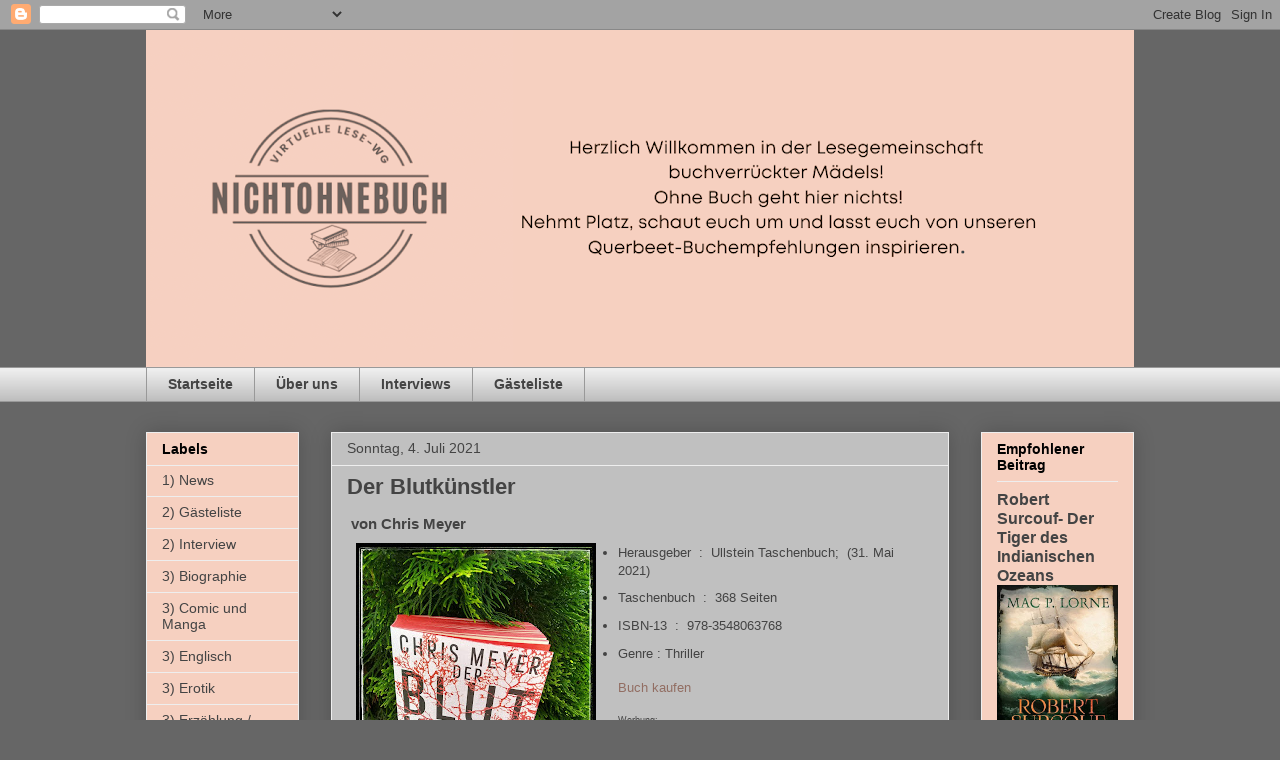

--- FILE ---
content_type: text/html; charset=UTF-8
request_url: https://nichtohnebuch.blogspot.com/2021/07/der-blutkunstler.html
body_size: 19686
content:
<!DOCTYPE html>
<html class='v2' dir='ltr' lang='de'>
<head>
<link href='https://www.blogger.com/static/v1/widgets/335934321-css_bundle_v2.css' rel='stylesheet' type='text/css'/>
<meta content='width=1100' name='viewport'/>
<meta content='text/html; charset=UTF-8' http-equiv='Content-Type'/>
<meta content='blogger' name='generator'/>
<link href='https://nichtohnebuch.blogspot.com/favicon.ico' rel='icon' type='image/x-icon'/>
<link href='https://nichtohnebuch.blogspot.com/2021/07/der-blutkunstler.html' rel='canonical'/>
<link rel="alternate" type="application/atom+xml" title="nichtohnebuch - Atom" href="https://nichtohnebuch.blogspot.com/feeds/posts/default" />
<link rel="alternate" type="application/rss+xml" title="nichtohnebuch - RSS" href="https://nichtohnebuch.blogspot.com/feeds/posts/default?alt=rss" />
<link rel="service.post" type="application/atom+xml" title="nichtohnebuch - Atom" href="https://www.blogger.com/feeds/8107060347246800379/posts/default" />

<link rel="alternate" type="application/atom+xml" title="nichtohnebuch - Atom" href="https://nichtohnebuch.blogspot.com/feeds/6427397379488983552/comments/default" />
<!--Can't find substitution for tag [blog.ieCssRetrofitLinks]-->
<link href='https://blogger.googleusercontent.com/img/b/R29vZ2xl/AVvXsEgYJn2KaQry0mOgukqiP9yJsKLn_eSQoF1r8UYf4_12TJPTRzcGMSbxyLcn8rlUEyFfrj9OK2v5nxjdrXXQ5Imuz3TVrFdUweIBeLM9urqm92WL0ecfXcoBdVv26cqlzqNU_K2Y0sBVRTU/s320/IMG_20210704_141926-01.jpeg' rel='image_src'/>
<meta content='https://nichtohnebuch.blogspot.com/2021/07/der-blutkunstler.html' property='og:url'/>
<meta content='Der Blutkünstler' property='og:title'/>
<meta content='Ein Gemeinschaftsblog über Bücher.' property='og:description'/>
<meta content='https://blogger.googleusercontent.com/img/b/R29vZ2xl/AVvXsEgYJn2KaQry0mOgukqiP9yJsKLn_eSQoF1r8UYf4_12TJPTRzcGMSbxyLcn8rlUEyFfrj9OK2v5nxjdrXXQ5Imuz3TVrFdUweIBeLM9urqm92WL0ecfXcoBdVv26cqlzqNU_K2Y0sBVRTU/w1200-h630-p-k-no-nu/IMG_20210704_141926-01.jpeg' property='og:image'/>
<title>nichtohnebuch: Der Blutkünstler</title>
<style id='page-skin-1' type='text/css'><!--
/*
-----------------------------------------------
Blogger Template Style
Name:     Awesome Inc.
Designer: Tina Chen
URL:      tinachen.org
----------------------------------------------- */
/* Content
----------------------------------------------- */
body {
font: normal normal 13px Arial, Tahoma, Helvetica, FreeSans, sans-serif;
color: #444444;
background: #666666 none repeat scroll top left;
}
html body .content-outer {
min-width: 0;
max-width: 100%;
width: 100%;
}
a:link {
text-decoration: none;
color: #926e63;
}
a:visited {
text-decoration: none;
color: #926e63;
}
a:hover {
text-decoration: underline;
color: #926e63;
}
.body-fauxcolumn-outer .cap-top {
position: absolute;
z-index: 1;
height: 276px;
width: 100%;
background: transparent none repeat-x scroll top left;
_background-image: none;
}
/* Columns
----------------------------------------------- */
.content-inner {
padding: 0;
}
.header-inner .section {
margin: 0 16px;
}
.tabs-inner .section {
margin: 0 16px;
}
.main-inner {
padding-top: 30px;
}
.main-inner .column-center-inner,
.main-inner .column-left-inner,
.main-inner .column-right-inner {
padding: 0 5px;
}
*+html body .main-inner .column-center-inner {
margin-top: -30px;
}
#layout .main-inner .column-center-inner {
margin-top: 0;
}
/* Header
----------------------------------------------- */
.header-outer {
margin: 0 0 0 0;
background: transparent none repeat scroll 0 0;
}
.Header h1 {
font: normal bold 40px Arial, Tahoma, Helvetica, FreeSans, sans-serif;
color: #444444;
text-shadow: 0 0 -1px #000000;
}
.Header h1 a {
color: #444444;
}
.Header .description {
font: normal normal 14px Arial, Tahoma, Helvetica, FreeSans, sans-serif;
color: #444444;
}
.header-inner .Header .titlewrapper,
.header-inner .Header .descriptionwrapper {
padding-left: 0;
padding-right: 0;
margin-bottom: 0;
}
.header-inner .Header .titlewrapper {
padding-top: 22px;
}
/* Tabs
----------------------------------------------- */
.tabs-outer {
overflow: hidden;
position: relative;
background: #eeeeee url(https://resources.blogblog.com/blogblog/data/1kt/awesomeinc/tabs_gradient_light.png) repeat scroll 0 0;
}
#layout .tabs-outer {
overflow: visible;
}
.tabs-cap-top, .tabs-cap-bottom {
position: absolute;
width: 100%;
border-top: 1px solid #999999;
}
.tabs-cap-bottom {
bottom: 0;
}
.tabs-inner .widget li a {
display: inline-block;
margin: 0;
padding: .6em 1.5em;
font: normal bold 14px Arial, Tahoma, Helvetica, FreeSans, sans-serif;
color: #444444;
border-top: 1px solid #999999;
border-bottom: 1px solid #999999;
border-left: 1px solid #999999;
height: 16px;
line-height: 16px;
}
.tabs-inner .widget li:last-child a {
border-right: 1px solid #999999;
}
.tabs-inner .widget li.selected a, .tabs-inner .widget li a:hover {
background: #666666 url(https://resources.blogblog.com/blogblog/data/1kt/awesomeinc/tabs_gradient_light.png) repeat-x scroll 0 -100px;
color: #ffffff;
}
/* Headings
----------------------------------------------- */
h2 {
font: normal bold 14px Arial, Tahoma, Helvetica, FreeSans, sans-serif;
color: #000000;
}
/* Widgets
----------------------------------------------- */
.main-inner .section {
margin: 0 27px;
padding: 0;
}
.main-inner .column-left-outer,
.main-inner .column-right-outer {
margin-top: 0;
}
#layout .main-inner .column-left-outer,
#layout .main-inner .column-right-outer {
margin-top: 0;
}
.main-inner .column-left-inner,
.main-inner .column-right-inner {
background: transparent none repeat 0 0;
-moz-box-shadow: 0 0 0 rgba(0, 0, 0, .2);
-webkit-box-shadow: 0 0 0 rgba(0, 0, 0, .2);
-goog-ms-box-shadow: 0 0 0 rgba(0, 0, 0, .2);
box-shadow: 0 0 0 rgba(0, 0, 0, .2);
-moz-border-radius: 0;
-webkit-border-radius: 0;
-goog-ms-border-radius: 0;
border-radius: 0;
}
#layout .main-inner .column-left-inner,
#layout .main-inner .column-right-inner {
margin-top: 0;
}
.sidebar .widget {
font: normal normal 14px Arial, Tahoma, Helvetica, FreeSans, sans-serif;
color: #444444;
}
.sidebar .widget a:link {
color: #444444;
}
.sidebar .widget a:visited {
color: #444444;
}
.sidebar .widget a:hover {
color: #444444;
}
.sidebar .widget h2 {
text-shadow: 0 0 -1px #000000;
}
.main-inner .widget {
background-color: #f6d0c0;
border: 1px solid #eeeeee;
padding: 0 15px 15px;
margin: 20px -16px;
-moz-box-shadow: 0 0 20px rgba(0, 0, 0, .2);
-webkit-box-shadow: 0 0 20px rgba(0, 0, 0, .2);
-goog-ms-box-shadow: 0 0 20px rgba(0, 0, 0, .2);
box-shadow: 0 0 20px rgba(0, 0, 0, .2);
-moz-border-radius: 0;
-webkit-border-radius: 0;
-goog-ms-border-radius: 0;
border-radius: 0;
}
.main-inner .widget h2 {
margin: 0 -15px;
padding: .6em 15px .5em;
border-bottom: 1px solid transparent;
}
.footer-inner .widget h2 {
padding: 0 0 .4em;
border-bottom: 1px solid transparent;
}
.main-inner .widget h2 + div, .footer-inner .widget h2 + div {
border-top: 1px solid #eeeeee;
padding-top: 8px;
}
.main-inner .widget .widget-content {
margin: 0 -15px;
padding: 7px 15px 0;
}
.main-inner .widget ul, .main-inner .widget #ArchiveList ul.flat {
margin: -8px -15px 0;
padding: 0;
list-style: none;
}
.main-inner .widget #ArchiveList {
margin: -8px 0 0;
}
.main-inner .widget ul li, .main-inner .widget #ArchiveList ul.flat li {
padding: .5em 15px;
text-indent: 0;
color: #444444;
border-top: 1px solid #eeeeee;
border-bottom: 1px solid transparent;
}
.main-inner .widget #ArchiveList ul li {
padding-top: .25em;
padding-bottom: .25em;
}
.main-inner .widget ul li:first-child, .main-inner .widget #ArchiveList ul.flat li:first-child {
border-top: none;
}
.main-inner .widget ul li:last-child, .main-inner .widget #ArchiveList ul.flat li:last-child {
border-bottom: none;
}
.post-body {
position: relative;
}
.main-inner .widget .post-body ul {
padding: 0 2.5em;
margin: .5em 0;
list-style: disc;
}
.main-inner .widget .post-body ul li {
padding: 0.25em 0;
margin-bottom: .25em;
color: #444444;
border: none;
}
.footer-inner .widget ul {
padding: 0;
list-style: none;
}
.widget .zippy {
color: #444444;
}
/* Posts
----------------------------------------------- */
body .main-inner .Blog {
padding: 0;
margin-bottom: 1em;
background-color: transparent;
border: none;
-moz-box-shadow: 0 0 0 rgba(0, 0, 0, 0);
-webkit-box-shadow: 0 0 0 rgba(0, 0, 0, 0);
-goog-ms-box-shadow: 0 0 0 rgba(0, 0, 0, 0);
box-shadow: 0 0 0 rgba(0, 0, 0, 0);
}
.main-inner .section:last-child .Blog:last-child {
padding: 0;
margin-bottom: 1em;
}
.main-inner .widget h2.date-header {
margin: 0 -15px 1px;
padding: 0 0 0 0;
font: normal normal 14px Arial, Tahoma, Helvetica, FreeSans, sans-serif;
color: #444444;
background: transparent none no-repeat scroll top left;
border-top: 0 solid #eeeeee;
border-bottom: 1px solid transparent;
-moz-border-radius-topleft: 0;
-moz-border-radius-topright: 0;
-webkit-border-top-left-radius: 0;
-webkit-border-top-right-radius: 0;
border-top-left-radius: 0;
border-top-right-radius: 0;
position: static;
bottom: 100%;
right: 15px;
text-shadow: 0 0 -1px #000000;
}
.main-inner .widget h2.date-header span {
font: normal normal 14px Arial, Tahoma, Helvetica, FreeSans, sans-serif;
display: block;
padding: .5em 15px;
border-left: 0 solid #eeeeee;
border-right: 0 solid #eeeeee;
}
.date-outer {
position: relative;
margin: 30px 0 20px;
padding: 0 15px;
background-color: #c0c0c0;
border: 1px solid #eeeeee;
-moz-box-shadow: 0 0 20px rgba(0, 0, 0, .2);
-webkit-box-shadow: 0 0 20px rgba(0, 0, 0, .2);
-goog-ms-box-shadow: 0 0 20px rgba(0, 0, 0, .2);
box-shadow: 0 0 20px rgba(0, 0, 0, .2);
-moz-border-radius: 0;
-webkit-border-radius: 0;
-goog-ms-border-radius: 0;
border-radius: 0;
}
.date-outer:first-child {
margin-top: 0;
}
.date-outer:last-child {
margin-bottom: 20px;
-moz-border-radius-bottomleft: 0;
-moz-border-radius-bottomright: 0;
-webkit-border-bottom-left-radius: 0;
-webkit-border-bottom-right-radius: 0;
-goog-ms-border-bottom-left-radius: 0;
-goog-ms-border-bottom-right-radius: 0;
border-bottom-left-radius: 0;
border-bottom-right-radius: 0;
}
.date-posts {
margin: 0 -15px;
padding: 0 15px;
clear: both;
}
.post-outer, .inline-ad {
border-top: 1px solid #eeeeee;
margin: 0 -15px;
padding: 15px 15px;
}
.post-outer {
padding-bottom: 10px;
}
.post-outer:first-child {
padding-top: 0;
border-top: none;
}
.post-outer:last-child, .inline-ad:last-child {
border-bottom: none;
}
.post-body {
position: relative;
}
.post-body img {
padding: 8px;
background: transparent;
border: 1px solid transparent;
-moz-box-shadow: 0 0 0 rgba(0, 0, 0, .2);
-webkit-box-shadow: 0 0 0 rgba(0, 0, 0, .2);
box-shadow: 0 0 0 rgba(0, 0, 0, .2);
-moz-border-radius: 0;
-webkit-border-radius: 0;
border-radius: 0;
}
h3.post-title, h4 {
font: normal bold 22px Arial, Tahoma, Helvetica, FreeSans, sans-serif;
color: #444444;
}
h3.post-title a {
font: normal bold 22px Arial, Tahoma, Helvetica, FreeSans, sans-serif;
color: #444444;
}
h3.post-title a:hover {
color: #926e63;
text-decoration: underline;
}
.post-header {
margin: 0 0 1em;
}
.post-body {
line-height: 1.4;
}
.post-outer h2 {
color: #444444;
}
.post-footer {
margin: 1.5em 0 0;
}
#blog-pager {
padding: 15px;
font-size: 120%;
background-color: #c0c0c0;
border: 1px solid #eeeeee;
-moz-box-shadow: 0 0 20px rgba(0, 0, 0, .2);
-webkit-box-shadow: 0 0 20px rgba(0, 0, 0, .2);
-goog-ms-box-shadow: 0 0 20px rgba(0, 0, 0, .2);
box-shadow: 0 0 20px rgba(0, 0, 0, .2);
-moz-border-radius: 0;
-webkit-border-radius: 0;
-goog-ms-border-radius: 0;
border-radius: 0;
-moz-border-radius-topleft: 0;
-moz-border-radius-topright: 0;
-webkit-border-top-left-radius: 0;
-webkit-border-top-right-radius: 0;
-goog-ms-border-top-left-radius: 0;
-goog-ms-border-top-right-radius: 0;
border-top-left-radius: 0;
border-top-right-radius-topright: 0;
margin-top: 1em;
}
.blog-feeds, .post-feeds {
margin: 1em 0;
text-align: center;
color: #444444;
}
.blog-feeds a, .post-feeds a {
color: #8f7165;
}
.blog-feeds a:visited, .post-feeds a:visited {
color: #8f7165;
}
.blog-feeds a:hover, .post-feeds a:hover {
color: #8f7165;
}
.post-outer .comments {
margin-top: 2em;
}
/* Comments
----------------------------------------------- */
.comments .comments-content .icon.blog-author {
background-repeat: no-repeat;
background-image: url([data-uri]);
}
.comments .comments-content .loadmore a {
border-top: 1px solid #999999;
border-bottom: 1px solid #999999;
}
.comments .continue {
border-top: 2px solid #999999;
}
/* Footer
----------------------------------------------- */
.footer-outer {
margin: -20px 0 -1px;
padding: 20px 0 0;
color: #444444;
overflow: hidden;
}
.footer-fauxborder-left {
border-top: 1px solid #eeeeee;
background: #f6d0c0 none repeat scroll 0 0;
-moz-box-shadow: 0 0 20px rgba(0, 0, 0, .2);
-webkit-box-shadow: 0 0 20px rgba(0, 0, 0, .2);
-goog-ms-box-shadow: 0 0 20px rgba(0, 0, 0, .2);
box-shadow: 0 0 20px rgba(0, 0, 0, .2);
margin: 0 -20px;
}
/* Mobile
----------------------------------------------- */
body.mobile {
background-size: auto;
}
.mobile .body-fauxcolumn-outer {
background: transparent none repeat scroll top left;
}
*+html body.mobile .main-inner .column-center-inner {
margin-top: 0;
}
.mobile .main-inner .widget {
padding: 0 0 15px;
}
.mobile .main-inner .widget h2 + div,
.mobile .footer-inner .widget h2 + div {
border-top: none;
padding-top: 0;
}
.mobile .footer-inner .widget h2 {
padding: 0.5em 0;
border-bottom: none;
}
.mobile .main-inner .widget .widget-content {
margin: 0;
padding: 7px 0 0;
}
.mobile .main-inner .widget ul,
.mobile .main-inner .widget #ArchiveList ul.flat {
margin: 0 -15px 0;
}
.mobile .main-inner .widget h2.date-header {
right: 0;
}
.mobile .date-header span {
padding: 0.4em 0;
}
.mobile .date-outer:first-child {
margin-bottom: 0;
border: 1px solid #eeeeee;
-moz-border-radius-topleft: 0;
-moz-border-radius-topright: 0;
-webkit-border-top-left-radius: 0;
-webkit-border-top-right-radius: 0;
-goog-ms-border-top-left-radius: 0;
-goog-ms-border-top-right-radius: 0;
border-top-left-radius: 0;
border-top-right-radius: 0;
}
.mobile .date-outer {
border-color: #eeeeee;
border-width: 0 1px 1px;
}
.mobile .date-outer:last-child {
margin-bottom: 0;
}
.mobile .main-inner {
padding: 0;
}
.mobile .header-inner .section {
margin: 0;
}
.mobile .post-outer, .mobile .inline-ad {
padding: 5px 0;
}
.mobile .tabs-inner .section {
margin: 0 10px;
}
.mobile .main-inner .widget h2 {
margin: 0;
padding: 0;
}
.mobile .main-inner .widget h2.date-header span {
padding: 0;
}
.mobile .main-inner .widget .widget-content {
margin: 0;
padding: 7px 0 0;
}
.mobile #blog-pager {
border: 1px solid transparent;
background: #f6d0c0 none repeat scroll 0 0;
}
.mobile .main-inner .column-left-inner,
.mobile .main-inner .column-right-inner {
background: transparent none repeat 0 0;
-moz-box-shadow: none;
-webkit-box-shadow: none;
-goog-ms-box-shadow: none;
box-shadow: none;
}
.mobile .date-posts {
margin: 0;
padding: 0;
}
.mobile .footer-fauxborder-left {
margin: 0;
border-top: inherit;
}
.mobile .main-inner .section:last-child .Blog:last-child {
margin-bottom: 0;
}
.mobile-index-contents {
color: #444444;
}
.mobile .mobile-link-button {
background: #926e63 url(https://resources.blogblog.com/blogblog/data/1kt/awesomeinc/tabs_gradient_light.png) repeat scroll 0 0;
}
.mobile-link-button a:link, .mobile-link-button a:visited {
color: #ffffff;
}
.mobile .tabs-inner .PageList .widget-content {
background: transparent;
border-top: 1px solid;
border-color: #999999;
color: #444444;
}
.mobile .tabs-inner .PageList .widget-content .pagelist-arrow {
border-left: 1px solid #999999;
}

--></style>
<style id='template-skin-1' type='text/css'><!--
body {
min-width: 1020px;
}
.content-outer, .content-fauxcolumn-outer, .region-inner {
min-width: 1020px;
max-width: 1020px;
_width: 1020px;
}
.main-inner .columns {
padding-left: 185px;
padding-right: 185px;
}
.main-inner .fauxcolumn-center-outer {
left: 185px;
right: 185px;
/* IE6 does not respect left and right together */
_width: expression(this.parentNode.offsetWidth -
parseInt("185px") -
parseInt("185px") + 'px');
}
.main-inner .fauxcolumn-left-outer {
width: 185px;
}
.main-inner .fauxcolumn-right-outer {
width: 185px;
}
.main-inner .column-left-outer {
width: 185px;
right: 100%;
margin-left: -185px;
}
.main-inner .column-right-outer {
width: 185px;
margin-right: -185px;
}
#layout {
min-width: 0;
}
#layout .content-outer {
min-width: 0;
width: 800px;
}
#layout .region-inner {
min-width: 0;
width: auto;
}
body#layout div.add_widget {
padding: 8px;
}
body#layout div.add_widget a {
margin-left: 32px;
}
--></style>
<link href='https://www.blogger.com/dyn-css/authorization.css?targetBlogID=8107060347246800379&amp;zx=3b08bfd9-b2b0-43f5-8380-74c2263083e9' media='none' onload='if(media!=&#39;all&#39;)media=&#39;all&#39;' rel='stylesheet'/><noscript><link href='https://www.blogger.com/dyn-css/authorization.css?targetBlogID=8107060347246800379&amp;zx=3b08bfd9-b2b0-43f5-8380-74c2263083e9' rel='stylesheet'/></noscript>
<meta name='google-adsense-platform-account' content='ca-host-pub-1556223355139109'/>
<meta name='google-adsense-platform-domain' content='blogspot.com'/>

<link rel="stylesheet" href="https://fonts.googleapis.com/css2?display=swap&family=Indie+Flower&family=Caveat&family=Courgette&family=Kalam"></head>
<body class='loading variant-light'>
<div class='navbar section' id='navbar' name='Navbar'><div class='widget Navbar' data-version='1' id='Navbar1'><script type="text/javascript">
    function setAttributeOnload(object, attribute, val) {
      if(window.addEventListener) {
        window.addEventListener('load',
          function(){ object[attribute] = val; }, false);
      } else {
        window.attachEvent('onload', function(){ object[attribute] = val; });
      }
    }
  </script>
<div id="navbar-iframe-container"></div>
<script type="text/javascript" src="https://apis.google.com/js/platform.js"></script>
<script type="text/javascript">
      gapi.load("gapi.iframes:gapi.iframes.style.bubble", function() {
        if (gapi.iframes && gapi.iframes.getContext) {
          gapi.iframes.getContext().openChild({
              url: 'https://www.blogger.com/navbar/8107060347246800379?po\x3d6427397379488983552\x26origin\x3dhttps://nichtohnebuch.blogspot.com',
              where: document.getElementById("navbar-iframe-container"),
              id: "navbar-iframe"
          });
        }
      });
    </script><script type="text/javascript">
(function() {
var script = document.createElement('script');
script.type = 'text/javascript';
script.src = '//pagead2.googlesyndication.com/pagead/js/google_top_exp.js';
var head = document.getElementsByTagName('head')[0];
if (head) {
head.appendChild(script);
}})();
</script>
</div></div>
<div class='body-fauxcolumns'>
<div class='fauxcolumn-outer body-fauxcolumn-outer'>
<div class='cap-top'>
<div class='cap-left'></div>
<div class='cap-right'></div>
</div>
<div class='fauxborder-left'>
<div class='fauxborder-right'></div>
<div class='fauxcolumn-inner'>
</div>
</div>
<div class='cap-bottom'>
<div class='cap-left'></div>
<div class='cap-right'></div>
</div>
</div>
</div>
<div class='content'>
<div class='content-fauxcolumns'>
<div class='fauxcolumn-outer content-fauxcolumn-outer'>
<div class='cap-top'>
<div class='cap-left'></div>
<div class='cap-right'></div>
</div>
<div class='fauxborder-left'>
<div class='fauxborder-right'></div>
<div class='fauxcolumn-inner'>
</div>
</div>
<div class='cap-bottom'>
<div class='cap-left'></div>
<div class='cap-right'></div>
</div>
</div>
</div>
<div class='content-outer'>
<div class='content-cap-top cap-top'>
<div class='cap-left'></div>
<div class='cap-right'></div>
</div>
<div class='fauxborder-left content-fauxborder-left'>
<div class='fauxborder-right content-fauxborder-right'></div>
<div class='content-inner'>
<header>
<div class='header-outer'>
<div class='header-cap-top cap-top'>
<div class='cap-left'></div>
<div class='cap-right'></div>
</div>
<div class='fauxborder-left header-fauxborder-left'>
<div class='fauxborder-right header-fauxborder-right'></div>
<div class='region-inner header-inner'>
<div class='header section' id='header' name='Header'><div class='widget Header' data-version='1' id='Header1'>
<div id='header-inner'>
<a href='https://nichtohnebuch.blogspot.com/' style='display: block'>
<img alt='nichtohnebuch' height='337px; ' id='Header1_headerimg' src='https://blogger.googleusercontent.com/img/a/AVvXsEgM3PRdTPeo6BfnDwOFMeQW9HReyj9R6rSmdlrCr2y7JGHtrdTMcvHnVF4b4YzPGfbSf3W4ffj7-IBOUpGiBRJndAMwXlIo7DKVQnsslg8DB3-g0GvB_K7FTCpO93zd7mWas_N3GrUoe2-SVtnu1vpdkmyF9ZJ4TobhrJp-3706OAbsnN7SJPzl8bKeiA=s988' style='display: block' width='988px; '/>
</a>
</div>
</div></div>
</div>
</div>
<div class='header-cap-bottom cap-bottom'>
<div class='cap-left'></div>
<div class='cap-right'></div>
</div>
</div>
</header>
<div class='tabs-outer'>
<div class='tabs-cap-top cap-top'>
<div class='cap-left'></div>
<div class='cap-right'></div>
</div>
<div class='fauxborder-left tabs-fauxborder-left'>
<div class='fauxborder-right tabs-fauxborder-right'></div>
<div class='region-inner tabs-inner'>
<div class='tabs section' id='crosscol' name='Spaltenübergreifend'><div class='widget PageList' data-version='1' id='PageList1'>
<h2>Seiten</h2>
<div class='widget-content'>
<ul>
<li>
<a href='https://nichtohnebuch.blogspot.com/'>Startseite</a>
</li>
<li>
<a href='https://nichtohnebuch.blogspot.com/p/wer-wir-sind.html'>Über uns</a>
</li>
<li>
<a href='https://nichtohnebuch.blogspot.com/p/interviews.html'>Interviews</a>
</li>
<li>
<a href='https://nichtohnebuch.blogspot.com/p/gastebuch.html'>Gästeliste</a>
</li>
</ul>
<div class='clear'></div>
</div>
</div></div>
<div class='tabs no-items section' id='crosscol-overflow' name='Cross-Column 2'></div>
</div>
</div>
<div class='tabs-cap-bottom cap-bottom'>
<div class='cap-left'></div>
<div class='cap-right'></div>
</div>
</div>
<div class='main-outer'>
<div class='main-cap-top cap-top'>
<div class='cap-left'></div>
<div class='cap-right'></div>
</div>
<div class='fauxborder-left main-fauxborder-left'>
<div class='fauxborder-right main-fauxborder-right'></div>
<div class='region-inner main-inner'>
<div class='columns fauxcolumns'>
<div class='fauxcolumn-outer fauxcolumn-center-outer'>
<div class='cap-top'>
<div class='cap-left'></div>
<div class='cap-right'></div>
</div>
<div class='fauxborder-left'>
<div class='fauxborder-right'></div>
<div class='fauxcolumn-inner'>
</div>
</div>
<div class='cap-bottom'>
<div class='cap-left'></div>
<div class='cap-right'></div>
</div>
</div>
<div class='fauxcolumn-outer fauxcolumn-left-outer'>
<div class='cap-top'>
<div class='cap-left'></div>
<div class='cap-right'></div>
</div>
<div class='fauxborder-left'>
<div class='fauxborder-right'></div>
<div class='fauxcolumn-inner'>
</div>
</div>
<div class='cap-bottom'>
<div class='cap-left'></div>
<div class='cap-right'></div>
</div>
</div>
<div class='fauxcolumn-outer fauxcolumn-right-outer'>
<div class='cap-top'>
<div class='cap-left'></div>
<div class='cap-right'></div>
</div>
<div class='fauxborder-left'>
<div class='fauxborder-right'></div>
<div class='fauxcolumn-inner'>
</div>
</div>
<div class='cap-bottom'>
<div class='cap-left'></div>
<div class='cap-right'></div>
</div>
</div>
<!-- corrects IE6 width calculation -->
<div class='columns-inner'>
<div class='column-center-outer'>
<div class='column-center-inner'>
<div class='main section' id='main' name='Hauptbereich'><div class='widget Blog' data-version='1' id='Blog1'>
<div class='blog-posts hfeed'>

          <div class="date-outer">
        
<h2 class='date-header'><span>Sonntag, 4. Juli 2021</span></h2>

          <div class="date-posts">
        
<div class='post-outer'>
<div class='post hentry uncustomized-post-template' itemprop='blogPost' itemscope='itemscope' itemtype='http://schema.org/BlogPosting'>
<meta content='https://blogger.googleusercontent.com/img/b/R29vZ2xl/AVvXsEgYJn2KaQry0mOgukqiP9yJsKLn_eSQoF1r8UYf4_12TJPTRzcGMSbxyLcn8rlUEyFfrj9OK2v5nxjdrXXQ5Imuz3TVrFdUweIBeLM9urqm92WL0ecfXcoBdVv26cqlzqNU_K2Y0sBVRTU/s320/IMG_20210704_141926-01.jpeg' itemprop='image_url'/>
<meta content='8107060347246800379' itemprop='blogId'/>
<meta content='6427397379488983552' itemprop='postId'/>
<a name='6427397379488983552'></a>
<h3 class='post-title entry-title' itemprop='name'>
Der Blutkünstler
</h3>
<div class='post-header'>
<div class='post-header-line-1'></div>
</div>
<div class='post-body entry-content' id='post-body-6427397379488983552' itemprop='description articleBody'>
<h3 style="text-align: left;">&nbsp;von Chris Meyer</h3><div class="separator" style="clear: both; text-align: center;"><a href="https://blogger.googleusercontent.com/img/b/R29vZ2xl/AVvXsEgYJn2KaQry0mOgukqiP9yJsKLn_eSQoF1r8UYf4_12TJPTRzcGMSbxyLcn8rlUEyFfrj9OK2v5nxjdrXXQ5Imuz3TVrFdUweIBeLM9urqm92WL0ecfXcoBdVv26cqlzqNU_K2Y0sBVRTU/s2048/IMG_20210704_141926-01.jpeg" imageanchor="1" style="clear: left; float: left; margin-bottom: 1em; margin-right: 1em;"><img border="0" data-original-height="2048" data-original-width="1536" height="320" src="https://blogger.googleusercontent.com/img/b/R29vZ2xl/AVvXsEgYJn2KaQry0mOgukqiP9yJsKLn_eSQoF1r8UYf4_12TJPTRzcGMSbxyLcn8rlUEyFfrj9OK2v5nxjdrXXQ5Imuz3TVrFdUweIBeLM9urqm92WL0ecfXcoBdVv26cqlzqNU_K2Y0sBVRTU/s320/IMG_20210704_141926-01.jpeg" /></a></div><ul class="a-unordered-list a-nostyle a-vertical a-spacing-none detail-bullet-list"><li><span class="a-list-item">
<span class="a-text-bold">Herausgeber


&#8207;
:
&#8206;



</span>
<span>Ullstein Taschenbuch;&nbsp; (31. Mai 2021)</span><span></span>
</span><br /></li><li><span class="a-list-item">
<span class="a-text-bold">Taschenbuch


&#8207;
:
&#8206;



</span>
<span>368 Seiten</span><span></span>
</span><br /></li><li><span class="a-list-item">
<span class="a-text-bold">ISBN-13


&#8207;
:
&#8206;



</span>
<span>978-3548063768</span></span></li><li><span class="a-list-item"><span>Genre : Thriller&nbsp;</span>
</span></li></ul><p><a href="https://www.ullstein-buchverlage.de/nc/buch/details/der-blutkuenstler-9783548063768.html">Buch kaufen</a><br /></p><div style="text-align: left;"><span style="font-size: xx-small;">Werbung:</span></div><div style="text-align: left;"><span style="font-size: xx-small;">Das Buch wurde mir kostenlos vom Verlag zur Verfügung gestellt. Dies hat keinen Einfluss auf meine nachfolgende Meinung!</span></div><div style="text-align: left;"><span style="font-size: xx-small;"><span></span></span></div><span><a name="more"></a></span><p>

</p><p class="MsoNoSpacing"><b style="mso-bidi-font-weight: normal;"><span style="font-family: &quot;Comic Sans MS&quot;; font-size: 12.0pt;">Tom Bachman ist einer der
besten Profiler seiner Generation, doch der Blutkünstler ist ein besonders
gewalttätiger Killer, der dem Wort Grausamkeit eine neue Dimension verleiht. Der Mörder foltert gerne
und so lange es geht und drapiert seine Opfer wie ein Kunstwerk, um etwas
Großes zu erschaffen. Doch mit Tom, dem
Seelenleser, hat er einen wahren Gegner und Tom setzt alles daran, den
Blutkünstler zur Strecke zu bringen. </span></b></p>

<p class="MsoNoSpacing"><b style="mso-bidi-font-weight: normal;"><span style="font-family: &quot;Comic Sans MS&quot;; font-size: 12.0pt;"></span></b></p>

<p class="MsoNoSpacing"><span style="font-family: &quot;Comic Sans MS&quot;; font-size: 12.0pt;">Ich
mag Thriller, die blutrünstig sind, bei denen man die Taten miterleben kann.
Wer so ist, wie ich, der sollte hier auf jeden Fall zugreifen.</span></p>

<p class="MsoNoSpacing"><span style="font-family: &quot;Comic Sans MS&quot;; font-size: 12.0pt;">Tom
Bachmann hat seine ganz eigene verstörende Kindheit erlebt, gibt aber alles, um
sich nicht in die Abgründe ziehen zu lassen und hat es sich zur Aufgabe
gemacht, genau solche Mörder, wie den Blutkünstler, zur Strecke zu bringen. </span></p>

<p class="MsoNoSpacing"><span style="font-family: &quot;Comic Sans MS&quot;; font-size: 12.0pt;">Zusammen
mit seinem Team macht er sich ans Ermitteln, doch scheint es so, dass der
Blutkünstler immer einen Schritt voraus ist. Mit der Zeit eröffnen sich immer
mehr Ermittlungspunkte und man wird mit in den Sog gezogen, zu erfahren, wer
der Blutkünstler ist und wo das nächste Opfer gefunden wird. </span></p>

<p class="MsoNoSpacing"><span style="font-family: &quot;Comic Sans MS&quot;; font-size: 12.0pt;">Die
Taten sind brutal, aber auch faszinierend dargestellt. Die bildhafte
Beschreibung hat hier ihr übriges getan. Der rote Faden hat sich perfekt durch
das Buch gezogen und ich hatte ständig die Überlegungen im Kopf, wie alles
zusammenhängt und wer der Täter ist. Auch die Ermittlungsarbeiten fand ich toll
beschrieben und zusätzlich mit dem flüssigen, angenehmen Schreibstil, war man
viel zu schnell am Ende der Story angelangt. </span></p>

<p class="MsoNoSpacing"><span style="font-family: &quot;Comic Sans MS&quot;; font-size: 12.0pt;"></span></p>

<p class="MsoNoSpacing"><b style="mso-bidi-font-weight: normal;"><span style="color: red; font-family: &quot;Comic Sans MS&quot;; font-size: 12.0pt;">Wer Thriller dieser
Art, wie von Chris Carter, mag, wird sich hier wohlfühlen, nur hier mit der
Kulisse Deutschland. Nichts für schwache Nerven, für mich aber ein wirklich
gelungener Thriller, der Lust auf mehr macht!</span></b></p>

<p><!--[if gte mso 9]><xml>
 <o:OfficeDocumentSettings>
  <o:RelyOnVML/>
  <o:AllowPNG/>
 </o:OfficeDocumentSettings>
</xml><![endif]--><!--[if gte mso 9]><xml>
 <w:WordDocument>
  <w:View>Normal</w:View>
  <w:Zoom>0</w:Zoom>
  <w:TrackMoves/>
  <w:TrackFormatting/>
  <w:HyphenationZone>21</w:HyphenationZone>
  <w:PunctuationKerning/>
  <w:ValidateAgainstSchemas/>
  <w:SaveIfXMLInvalid>false</w:SaveIfXMLInvalid>
  <w:IgnoreMixedContent>false</w:IgnoreMixedContent>
  <w:AlwaysShowPlaceholderText>false</w:AlwaysShowPlaceholderText>
  <w:DoNotPromoteQF/>
  <w:LidThemeOther>DE</w:LidThemeOther>
  <w:LidThemeAsian>X-NONE</w:LidThemeAsian>
  <w:LidThemeComplexScript>X-NONE</w:LidThemeComplexScript>
  <w:Compatibility>
   <w:BreakWrappedTables/>
   <w:SnapToGridInCell/>
   <w:WrapTextWithPunct/>
   <w:UseAsianBreakRules/>
   <w:DontGrowAutofit/>
   <w:SplitPgBreakAndParaMark/>
   <w:EnableOpenTypeKerning/>
   <w:DontFlipMirrorIndents/>
   <w:OverrideTableStyleHps/>
  </w:Compatibility>
  <m:mathPr>
   <m:mathFont m:val="Cambria Math"/>
   <m:brkBin m:val="before"/>
   <m:brkBinSub m:val="&#45;-"/>
   <m:smallFrac m:val="off"/>
   <m:dispDef/>
   <m:lMargin m:val="0"/>
   <m:rMargin m:val="0"/>
   <m:defJc m:val="centerGroup"/>
   <m:wrapIndent m:val="1440"/>
   <m:intLim m:val="subSup"/>
   <m:naryLim m:val="undOvr"/>
  </m:mathPr></w:WordDocument>
</xml><![endif]--><!--[if gte mso 9]><xml>
 <w:LatentStyles DefLockedState="false" DefUnhideWhenUsed="false"
  DefSemiHidden="false" DefQFormat="false" DefPriority="99"
  LatentStyleCount="371">
  <w:LsdException Locked="false" Priority="0" QFormat="true" Name="Normal"/>
  <w:LsdException Locked="false" Priority="9" QFormat="true" Name="heading 1"/>
  <w:LsdException Locked="false" Priority="9" SemiHidden="true"
   UnhideWhenUsed="true" QFormat="true" Name="heading 2"/>
  <w:LsdException Locked="false" Priority="9" SemiHidden="true"
   UnhideWhenUsed="true" QFormat="true" Name="heading 3"/>
  <w:LsdException Locked="false" Priority="9" SemiHidden="true"
   UnhideWhenUsed="true" QFormat="true" Name="heading 4"/>
  <w:LsdException Locked="false" Priority="9" SemiHidden="true"
   UnhideWhenUsed="true" QFormat="true" Name="heading 5"/>
  <w:LsdException Locked="false" Priority="9" SemiHidden="true"
   UnhideWhenUsed="true" QFormat="true" Name="heading 6"/>
  <w:LsdException Locked="false" Priority="9" SemiHidden="true"
   UnhideWhenUsed="true" QFormat="true" Name="heading 7"/>
  <w:LsdException Locked="false" Priority="9" SemiHidden="true"
   UnhideWhenUsed="true" QFormat="true" Name="heading 8"/>
  <w:LsdException Locked="false" Priority="9" SemiHidden="true"
   UnhideWhenUsed="true" QFormat="true" Name="heading 9"/>
  <w:LsdException Locked="false" SemiHidden="true" UnhideWhenUsed="true"
   Name="index 1"/>
  <w:LsdException Locked="false" SemiHidden="true" UnhideWhenUsed="true"
   Name="index 2"/>
  <w:LsdException Locked="false" SemiHidden="true" UnhideWhenUsed="true"
   Name="index 3"/>
  <w:LsdException Locked="false" SemiHidden="true" UnhideWhenUsed="true"
   Name="index 4"/>
  <w:LsdException Locked="false" SemiHidden="true" UnhideWhenUsed="true"
   Name="index 5"/>
  <w:LsdException Locked="false" SemiHidden="true" UnhideWhenUsed="true"
   Name="index 6"/>
  <w:LsdException Locked="false" SemiHidden="true" UnhideWhenUsed="true"
   Name="index 7"/>
  <w:LsdException Locked="false" SemiHidden="true" UnhideWhenUsed="true"
   Name="index 8"/>
  <w:LsdException Locked="false" SemiHidden="true" UnhideWhenUsed="true"
   Name="index 9"/>
  <w:LsdException Locked="false" Priority="39" SemiHidden="true"
   UnhideWhenUsed="true" Name="toc 1"/>
  <w:LsdException Locked="false" Priority="39" SemiHidden="true"
   UnhideWhenUsed="true" Name="toc 2"/>
  <w:LsdException Locked="false" Priority="39" SemiHidden="true"
   UnhideWhenUsed="true" Name="toc 3"/>
  <w:LsdException Locked="false" Priority="39" SemiHidden="true"
   UnhideWhenUsed="true" Name="toc 4"/>
  <w:LsdException Locked="false" Priority="39" SemiHidden="true"
   UnhideWhenUsed="true" Name="toc 5"/>
  <w:LsdException Locked="false" Priority="39" SemiHidden="true"
   UnhideWhenUsed="true" Name="toc 6"/>
  <w:LsdException Locked="false" Priority="39" SemiHidden="true"
   UnhideWhenUsed="true" Name="toc 7"/>
  <w:LsdException Locked="false" Priority="39" SemiHidden="true"
   UnhideWhenUsed="true" Name="toc 8"/>
  <w:LsdException Locked="false" Priority="39" SemiHidden="true"
   UnhideWhenUsed="true" Name="toc 9"/>
  <w:LsdException Locked="false" SemiHidden="true" UnhideWhenUsed="true"
   Name="Normal Indent"/>
  <w:LsdException Locked="false" SemiHidden="true" UnhideWhenUsed="true"
   Name="footnote text"/>
  <w:LsdException Locked="false" SemiHidden="true" UnhideWhenUsed="true"
   Name="annotation text"/>
  <w:LsdException Locked="false" SemiHidden="true" UnhideWhenUsed="true"
   Name="header"/>
  <w:LsdException Locked="false" SemiHidden="true" UnhideWhenUsed="true"
   Name="footer"/>
  <w:LsdException Locked="false" SemiHidden="true" UnhideWhenUsed="true"
   Name="index heading"/>
  <w:LsdException Locked="false" Priority="35" SemiHidden="true"
   UnhideWhenUsed="true" QFormat="true" Name="caption"/>
  <w:LsdException Locked="false" SemiHidden="true" UnhideWhenUsed="true"
   Name="table of figures"/>
  <w:LsdException Locked="false" SemiHidden="true" UnhideWhenUsed="true"
   Name="envelope address"/>
  <w:LsdException Locked="false" SemiHidden="true" UnhideWhenUsed="true"
   Name="envelope return"/>
  <w:LsdException Locked="false" SemiHidden="true" UnhideWhenUsed="true"
   Name="footnote reference"/>
  <w:LsdException Locked="false" SemiHidden="true" UnhideWhenUsed="true"
   Name="annotation reference"/>
  <w:LsdException Locked="false" SemiHidden="true" UnhideWhenUsed="true"
   Name="line number"/>
  <w:LsdException Locked="false" SemiHidden="true" UnhideWhenUsed="true"
   Name="page number"/>
  <w:LsdException Locked="false" SemiHidden="true" UnhideWhenUsed="true"
   Name="endnote reference"/>
  <w:LsdException Locked="false" SemiHidden="true" UnhideWhenUsed="true"
   Name="endnote text"/>
  <w:LsdException Locked="false" SemiHidden="true" UnhideWhenUsed="true"
   Name="table of authorities"/>
  <w:LsdException Locked="false" SemiHidden="true" UnhideWhenUsed="true"
   Name="macro"/>
  <w:LsdException Locked="false" SemiHidden="true" UnhideWhenUsed="true"
   Name="toa heading"/>
  <w:LsdException Locked="false" SemiHidden="true" UnhideWhenUsed="true"
   Name="List"/>
  <w:LsdException Locked="false" SemiHidden="true" UnhideWhenUsed="true"
   Name="List Bullet"/>
  <w:LsdException Locked="false" SemiHidden="true" UnhideWhenUsed="true"
   Name="List Number"/>
  <w:LsdException Locked="false" SemiHidden="true" UnhideWhenUsed="true"
   Name="List 2"/>
  <w:LsdException Locked="false" SemiHidden="true" UnhideWhenUsed="true"
   Name="List 3"/>
  <w:LsdException Locked="false" SemiHidden="true" UnhideWhenUsed="true"
   Name="List 4"/>
  <w:LsdException Locked="false" SemiHidden="true" UnhideWhenUsed="true"
   Name="List 5"/>
  <w:LsdException Locked="false" SemiHidden="true" UnhideWhenUsed="true"
   Name="List Bullet 2"/>
  <w:LsdException Locked="false" SemiHidden="true" UnhideWhenUsed="true"
   Name="List Bullet 3"/>
  <w:LsdException Locked="false" SemiHidden="true" UnhideWhenUsed="true"
   Name="List Bullet 4"/>
  <w:LsdException Locked="false" SemiHidden="true" UnhideWhenUsed="true"
   Name="List Bullet 5"/>
  <w:LsdException Locked="false" SemiHidden="true" UnhideWhenUsed="true"
   Name="List Number 2"/>
  <w:LsdException Locked="false" SemiHidden="true" UnhideWhenUsed="true"
   Name="List Number 3"/>
  <w:LsdException Locked="false" SemiHidden="true" UnhideWhenUsed="true"
   Name="List Number 4"/>
  <w:LsdException Locked="false" SemiHidden="true" UnhideWhenUsed="true"
   Name="List Number 5"/>
  <w:LsdException Locked="false" Priority="10" QFormat="true" Name="Title"/>
  <w:LsdException Locked="false" SemiHidden="true" UnhideWhenUsed="true"
   Name="Closing"/>
  <w:LsdException Locked="false" SemiHidden="true" UnhideWhenUsed="true"
   Name="Signature"/>
  <w:LsdException Locked="false" Priority="1" SemiHidden="true"
   UnhideWhenUsed="true" Name="Default Paragraph Font"/>
  <w:LsdException Locked="false" SemiHidden="true" UnhideWhenUsed="true"
   Name="Body Text"/>
  <w:LsdException Locked="false" SemiHidden="true" UnhideWhenUsed="true"
   Name="Body Text Indent"/>
  <w:LsdException Locked="false" SemiHidden="true" UnhideWhenUsed="true"
   Name="List Continue"/>
  <w:LsdException Locked="false" SemiHidden="true" UnhideWhenUsed="true"
   Name="List Continue 2"/>
  <w:LsdException Locked="false" SemiHidden="true" UnhideWhenUsed="true"
   Name="List Continue 3"/>
  <w:LsdException Locked="false" SemiHidden="true" UnhideWhenUsed="true"
   Name="List Continue 4"/>
  <w:LsdException Locked="false" SemiHidden="true" UnhideWhenUsed="true"
   Name="List Continue 5"/>
  <w:LsdException Locked="false" SemiHidden="true" UnhideWhenUsed="true"
   Name="Message Header"/>
  <w:LsdException Locked="false" Priority="11" QFormat="true" Name="Subtitle"/>
  <w:LsdException Locked="false" SemiHidden="true" UnhideWhenUsed="true"
   Name="Salutation"/>
  <w:LsdException Locked="false" SemiHidden="true" UnhideWhenUsed="true"
   Name="Date"/>
  <w:LsdException Locked="false" SemiHidden="true" UnhideWhenUsed="true"
   Name="Body Text First Indent"/>
  <w:LsdException Locked="false" SemiHidden="true" UnhideWhenUsed="true"
   Name="Body Text First Indent 2"/>
  <w:LsdException Locked="false" SemiHidden="true" UnhideWhenUsed="true"
   Name="Note Heading"/>
  <w:LsdException Locked="false" SemiHidden="true" UnhideWhenUsed="true"
   Name="Body Text 2"/>
  <w:LsdException Locked="false" SemiHidden="true" UnhideWhenUsed="true"
   Name="Body Text 3"/>
  <w:LsdException Locked="false" SemiHidden="true" UnhideWhenUsed="true"
   Name="Body Text Indent 2"/>
  <w:LsdException Locked="false" SemiHidden="true" UnhideWhenUsed="true"
   Name="Body Text Indent 3"/>
  <w:LsdException Locked="false" SemiHidden="true" UnhideWhenUsed="true"
   Name="Block Text"/>
  <w:LsdException Locked="false" SemiHidden="true" UnhideWhenUsed="true"
   Name="Hyperlink"/>
  <w:LsdException Locked="false" SemiHidden="true" UnhideWhenUsed="true"
   Name="FollowedHyperlink"/>
  <w:LsdException Locked="false" Priority="22" QFormat="true" Name="Strong"/>
  <w:LsdException Locked="false" Priority="20" QFormat="true" Name="Emphasis"/>
  <w:LsdException Locked="false" SemiHidden="true" UnhideWhenUsed="true"
   Name="Document Map"/>
  <w:LsdException Locked="false" SemiHidden="true" UnhideWhenUsed="true"
   Name="Plain Text"/>
  <w:LsdException Locked="false" SemiHidden="true" UnhideWhenUsed="true"
   Name="E-mail Signature"/>
  <w:LsdException Locked="false" SemiHidden="true" UnhideWhenUsed="true"
   Name="HTML Top of Form"/>
  <w:LsdException Locked="false" SemiHidden="true" UnhideWhenUsed="true"
   Name="HTML Bottom of Form"/>
  <w:LsdException Locked="false" SemiHidden="true" UnhideWhenUsed="true"
   Name="Normal (Web)"/>
  <w:LsdException Locked="false" SemiHidden="true" UnhideWhenUsed="true"
   Name="HTML Acronym"/>
  <w:LsdException Locked="false" SemiHidden="true" UnhideWhenUsed="true"
   Name="HTML Address"/>
  <w:LsdException Locked="false" SemiHidden="true" UnhideWhenUsed="true"
   Name="HTML Cite"/>
  <w:LsdException Locked="false" SemiHidden="true" UnhideWhenUsed="true"
   Name="HTML Code"/>
  <w:LsdException Locked="false" SemiHidden="true" UnhideWhenUsed="true"
   Name="HTML Definition"/>
  <w:LsdException Locked="false" SemiHidden="true" UnhideWhenUsed="true"
   Name="HTML Keyboard"/>
  <w:LsdException Locked="false" SemiHidden="true" UnhideWhenUsed="true"
   Name="HTML Preformatted"/>
  <w:LsdException Locked="false" SemiHidden="true" UnhideWhenUsed="true"
   Name="HTML Sample"/>
  <w:LsdException Locked="false" SemiHidden="true" UnhideWhenUsed="true"
   Name="HTML Typewriter"/>
  <w:LsdException Locked="false" SemiHidden="true" UnhideWhenUsed="true"
   Name="HTML Variable"/>
  <w:LsdException Locked="false" SemiHidden="true" UnhideWhenUsed="true"
   Name="Normal Table"/>
  <w:LsdException Locked="false" SemiHidden="true" UnhideWhenUsed="true"
   Name="annotation subject"/>
  <w:LsdException Locked="false" SemiHidden="true" UnhideWhenUsed="true"
   Name="No List"/>
  <w:LsdException Locked="false" SemiHidden="true" UnhideWhenUsed="true"
   Name="Outline List 1"/>
  <w:LsdException Locked="false" SemiHidden="true" UnhideWhenUsed="true"
   Name="Outline List 2"/>
  <w:LsdException Locked="false" SemiHidden="true" UnhideWhenUsed="true"
   Name="Outline List 3"/>
  <w:LsdException Locked="false" SemiHidden="true" UnhideWhenUsed="true"
   Name="Table Simple 1"/>
  <w:LsdException Locked="false" SemiHidden="true" UnhideWhenUsed="true"
   Name="Table Simple 2"/>
  <w:LsdException Locked="false" SemiHidden="true" UnhideWhenUsed="true"
   Name="Table Simple 3"/>
  <w:LsdException Locked="false" SemiHidden="true" UnhideWhenUsed="true"
   Name="Table Classic 1"/>
  <w:LsdException Locked="false" SemiHidden="true" UnhideWhenUsed="true"
   Name="Table Classic 2"/>
  <w:LsdException Locked="false" SemiHidden="true" UnhideWhenUsed="true"
   Name="Table Classic 3"/>
  <w:LsdException Locked="false" SemiHidden="true" UnhideWhenUsed="true"
   Name="Table Classic 4"/>
  <w:LsdException Locked="false" SemiHidden="true" UnhideWhenUsed="true"
   Name="Table Colorful 1"/>
  <w:LsdException Locked="false" SemiHidden="true" UnhideWhenUsed="true"
   Name="Table Colorful 2"/>
  <w:LsdException Locked="false" SemiHidden="true" UnhideWhenUsed="true"
   Name="Table Colorful 3"/>
  <w:LsdException Locked="false" SemiHidden="true" UnhideWhenUsed="true"
   Name="Table Columns 1"/>
  <w:LsdException Locked="false" SemiHidden="true" UnhideWhenUsed="true"
   Name="Table Columns 2"/>
  <w:LsdException Locked="false" SemiHidden="true" UnhideWhenUsed="true"
   Name="Table Columns 3"/>
  <w:LsdException Locked="false" SemiHidden="true" UnhideWhenUsed="true"
   Name="Table Columns 4"/>
  <w:LsdException Locked="false" SemiHidden="true" UnhideWhenUsed="true"
   Name="Table Columns 5"/>
  <w:LsdException Locked="false" SemiHidden="true" UnhideWhenUsed="true"
   Name="Table Grid 1"/>
  <w:LsdException Locked="false" SemiHidden="true" UnhideWhenUsed="true"
   Name="Table Grid 2"/>
  <w:LsdException Locked="false" SemiHidden="true" UnhideWhenUsed="true"
   Name="Table Grid 3"/>
  <w:LsdException Locked="false" SemiHidden="true" UnhideWhenUsed="true"
   Name="Table Grid 4"/>
  <w:LsdException Locked="false" SemiHidden="true" UnhideWhenUsed="true"
   Name="Table Grid 5"/>
  <w:LsdException Locked="false" SemiHidden="true" UnhideWhenUsed="true"
   Name="Table Grid 6"/>
  <w:LsdException Locked="false" SemiHidden="true" UnhideWhenUsed="true"
   Name="Table Grid 7"/>
  <w:LsdException Locked="false" SemiHidden="true" UnhideWhenUsed="true"
   Name="Table Grid 8"/>
  <w:LsdException Locked="false" SemiHidden="true" UnhideWhenUsed="true"
   Name="Table List 1"/>
  <w:LsdException Locked="false" SemiHidden="true" UnhideWhenUsed="true"
   Name="Table List 2"/>
  <w:LsdException Locked="false" SemiHidden="true" UnhideWhenUsed="true"
   Name="Table List 3"/>
  <w:LsdException Locked="false" SemiHidden="true" UnhideWhenUsed="true"
   Name="Table List 4"/>
  <w:LsdException Locked="false" SemiHidden="true" UnhideWhenUsed="true"
   Name="Table List 5"/>
  <w:LsdException Locked="false" SemiHidden="true" UnhideWhenUsed="true"
   Name="Table List 6"/>
  <w:LsdException Locked="false" SemiHidden="true" UnhideWhenUsed="true"
   Name="Table List 7"/>
  <w:LsdException Locked="false" SemiHidden="true" UnhideWhenUsed="true"
   Name="Table List 8"/>
  <w:LsdException Locked="false" SemiHidden="true" UnhideWhenUsed="true"
   Name="Table 3D effects 1"/>
  <w:LsdException Locked="false" SemiHidden="true" UnhideWhenUsed="true"
   Name="Table 3D effects 2"/>
  <w:LsdException Locked="false" SemiHidden="true" UnhideWhenUsed="true"
   Name="Table 3D effects 3"/>
  <w:LsdException Locked="false" SemiHidden="true" UnhideWhenUsed="true"
   Name="Table Contemporary"/>
  <w:LsdException Locked="false" SemiHidden="true" UnhideWhenUsed="true"
   Name="Table Elegant"/>
  <w:LsdException Locked="false" SemiHidden="true" UnhideWhenUsed="true"
   Name="Table Professional"/>
  <w:LsdException Locked="false" SemiHidden="true" UnhideWhenUsed="true"
   Name="Table Subtle 1"/>
  <w:LsdException Locked="false" SemiHidden="true" UnhideWhenUsed="true"
   Name="Table Subtle 2"/>
  <w:LsdException Locked="false" SemiHidden="true" UnhideWhenUsed="true"
   Name="Table Web 1"/>
  <w:LsdException Locked="false" SemiHidden="true" UnhideWhenUsed="true"
   Name="Table Web 2"/>
  <w:LsdException Locked="false" SemiHidden="true" UnhideWhenUsed="true"
   Name="Table Web 3"/>
  <w:LsdException Locked="false" SemiHidden="true" UnhideWhenUsed="true"
   Name="Balloon Text"/>
  <w:LsdException Locked="false" Priority="39" Name="Table Grid"/>
  <w:LsdException Locked="false" SemiHidden="true" UnhideWhenUsed="true"
   Name="Table Theme"/>
  <w:LsdException Locked="false" SemiHidden="true" Name="Placeholder Text"/>
  <w:LsdException Locked="false" Priority="1" QFormat="true" Name="No Spacing"/>
  <w:LsdException Locked="false" Priority="60" Name="Light Shading"/>
  <w:LsdException Locked="false" Priority="61" Name="Light List"/>
  <w:LsdException Locked="false" Priority="62" Name="Light Grid"/>
  <w:LsdException Locked="false" Priority="63" Name="Medium Shading 1"/>
  <w:LsdException Locked="false" Priority="64" Name="Medium Shading 2"/>
  <w:LsdException Locked="false" Priority="65" Name="Medium List 1"/>
  <w:LsdException Locked="false" Priority="66" Name="Medium List 2"/>
  <w:LsdException Locked="false" Priority="67" Name="Medium Grid 1"/>
  <w:LsdException Locked="false" Priority="68" Name="Medium Grid 2"/>
  <w:LsdException Locked="false" Priority="69" Name="Medium Grid 3"/>
  <w:LsdException Locked="false" Priority="70" Name="Dark List"/>
  <w:LsdException Locked="false" Priority="71" Name="Colorful Shading"/>
  <w:LsdException Locked="false" Priority="72" Name="Colorful List"/>
  <w:LsdException Locked="false" Priority="73" Name="Colorful Grid"/>
  <w:LsdException Locked="false" Priority="60" Name="Light Shading Accent 1"/>
  <w:LsdException Locked="false" Priority="61" Name="Light List Accent 1"/>
  <w:LsdException Locked="false" Priority="62" Name="Light Grid Accent 1"/>
  <w:LsdException Locked="false" Priority="63" Name="Medium Shading 1 Accent 1"/>
  <w:LsdException Locked="false" Priority="64" Name="Medium Shading 2 Accent 1"/>
  <w:LsdException Locked="false" Priority="65" Name="Medium List 1 Accent 1"/>
  <w:LsdException Locked="false" SemiHidden="true" Name="Revision"/>
  <w:LsdException Locked="false" Priority="34" QFormat="true"
   Name="List Paragraph"/>
  <w:LsdException Locked="false" Priority="29" QFormat="true" Name="Quote"/>
  <w:LsdException Locked="false" Priority="30" QFormat="true"
   Name="Intense Quote"/>
  <w:LsdException Locked="false" Priority="66" Name="Medium List 2 Accent 1"/>
  <w:LsdException Locked="false" Priority="67" Name="Medium Grid 1 Accent 1"/>
  <w:LsdException Locked="false" Priority="68" Name="Medium Grid 2 Accent 1"/>
  <w:LsdException Locked="false" Priority="69" Name="Medium Grid 3 Accent 1"/>
  <w:LsdException Locked="false" Priority="70" Name="Dark List Accent 1"/>
  <w:LsdException Locked="false" Priority="71" Name="Colorful Shading Accent 1"/>
  <w:LsdException Locked="false" Priority="72" Name="Colorful List Accent 1"/>
  <w:LsdException Locked="false" Priority="73" Name="Colorful Grid Accent 1"/>
  <w:LsdException Locked="false" Priority="60" Name="Light Shading Accent 2"/>
  <w:LsdException Locked="false" Priority="61" Name="Light List Accent 2"/>
  <w:LsdException Locked="false" Priority="62" Name="Light Grid Accent 2"/>
  <w:LsdException Locked="false" Priority="63" Name="Medium Shading 1 Accent 2"/>
  <w:LsdException Locked="false" Priority="64" Name="Medium Shading 2 Accent 2"/>
  <w:LsdException Locked="false" Priority="65" Name="Medium List 1 Accent 2"/>
  <w:LsdException Locked="false" Priority="66" Name="Medium List 2 Accent 2"/>
  <w:LsdException Locked="false" Priority="67" Name="Medium Grid 1 Accent 2"/>
  <w:LsdException Locked="false" Priority="68" Name="Medium Grid 2 Accent 2"/>
  <w:LsdException Locked="false" Priority="69" Name="Medium Grid 3 Accent 2"/>
  <w:LsdException Locked="false" Priority="70" Name="Dark List Accent 2"/>
  <w:LsdException Locked="false" Priority="71" Name="Colorful Shading Accent 2"/>
  <w:LsdException Locked="false" Priority="72" Name="Colorful List Accent 2"/>
  <w:LsdException Locked="false" Priority="73" Name="Colorful Grid Accent 2"/>
  <w:LsdException Locked="false" Priority="60" Name="Light Shading Accent 3"/>
  <w:LsdException Locked="false" Priority="61" Name="Light List Accent 3"/>
  <w:LsdException Locked="false" Priority="62" Name="Light Grid Accent 3"/>
  <w:LsdException Locked="false" Priority="63" Name="Medium Shading 1 Accent 3"/>
  <w:LsdException Locked="false" Priority="64" Name="Medium Shading 2 Accent 3"/>
  <w:LsdException Locked="false" Priority="65" Name="Medium List 1 Accent 3"/>
  <w:LsdException Locked="false" Priority="66" Name="Medium List 2 Accent 3"/>
  <w:LsdException Locked="false" Priority="67" Name="Medium Grid 1 Accent 3"/>
  <w:LsdException Locked="false" Priority="68" Name="Medium Grid 2 Accent 3"/>
  <w:LsdException Locked="false" Priority="69" Name="Medium Grid 3 Accent 3"/>
  <w:LsdException Locked="false" Priority="70" Name="Dark List Accent 3"/>
  <w:LsdException Locked="false" Priority="71" Name="Colorful Shading Accent 3"/>
  <w:LsdException Locked="false" Priority="72" Name="Colorful List Accent 3"/>
  <w:LsdException Locked="false" Priority="73" Name="Colorful Grid Accent 3"/>
  <w:LsdException Locked="false" Priority="60" Name="Light Shading Accent 4"/>
  <w:LsdException Locked="false" Priority="61" Name="Light List Accent 4"/>
  <w:LsdException Locked="false" Priority="62" Name="Light Grid Accent 4"/>
  <w:LsdException Locked="false" Priority="63" Name="Medium Shading 1 Accent 4"/>
  <w:LsdException Locked="false" Priority="64" Name="Medium Shading 2 Accent 4"/>
  <w:LsdException Locked="false" Priority="65" Name="Medium List 1 Accent 4"/>
  <w:LsdException Locked="false" Priority="66" Name="Medium List 2 Accent 4"/>
  <w:LsdException Locked="false" Priority="67" Name="Medium Grid 1 Accent 4"/>
  <w:LsdException Locked="false" Priority="68" Name="Medium Grid 2 Accent 4"/>
  <w:LsdException Locked="false" Priority="69" Name="Medium Grid 3 Accent 4"/>
  <w:LsdException Locked="false" Priority="70" Name="Dark List Accent 4"/>
  <w:LsdException Locked="false" Priority="71" Name="Colorful Shading Accent 4"/>
  <w:LsdException Locked="false" Priority="72" Name="Colorful List Accent 4"/>
  <w:LsdException Locked="false" Priority="73" Name="Colorful Grid Accent 4"/>
  <w:LsdException Locked="false" Priority="60" Name="Light Shading Accent 5"/>
  <w:LsdException Locked="false" Priority="61" Name="Light List Accent 5"/>
  <w:LsdException Locked="false" Priority="62" Name="Light Grid Accent 5"/>
  <w:LsdException Locked="false" Priority="63" Name="Medium Shading 1 Accent 5"/>
  <w:LsdException Locked="false" Priority="64" Name="Medium Shading 2 Accent 5"/>
  <w:LsdException Locked="false" Priority="65" Name="Medium List 1 Accent 5"/>
  <w:LsdException Locked="false" Priority="66" Name="Medium List 2 Accent 5"/>
  <w:LsdException Locked="false" Priority="67" Name="Medium Grid 1 Accent 5"/>
  <w:LsdException Locked="false" Priority="68" Name="Medium Grid 2 Accent 5"/>
  <w:LsdException Locked="false" Priority="69" Name="Medium Grid 3 Accent 5"/>
  <w:LsdException Locked="false" Priority="70" Name="Dark List Accent 5"/>
  <w:LsdException Locked="false" Priority="71" Name="Colorful Shading Accent 5"/>
  <w:LsdException Locked="false" Priority="72" Name="Colorful List Accent 5"/>
  <w:LsdException Locked="false" Priority="73" Name="Colorful Grid Accent 5"/>
  <w:LsdException Locked="false" Priority="60" Name="Light Shading Accent 6"/>
  <w:LsdException Locked="false" Priority="61" Name="Light List Accent 6"/>
  <w:LsdException Locked="false" Priority="62" Name="Light Grid Accent 6"/>
  <w:LsdException Locked="false" Priority="63" Name="Medium Shading 1 Accent 6"/>
  <w:LsdException Locked="false" Priority="64" Name="Medium Shading 2 Accent 6"/>
  <w:LsdException Locked="false" Priority="65" Name="Medium List 1 Accent 6"/>
  <w:LsdException Locked="false" Priority="66" Name="Medium List 2 Accent 6"/>
  <w:LsdException Locked="false" Priority="67" Name="Medium Grid 1 Accent 6"/>
  <w:LsdException Locked="false" Priority="68" Name="Medium Grid 2 Accent 6"/>
  <w:LsdException Locked="false" Priority="69" Name="Medium Grid 3 Accent 6"/>
  <w:LsdException Locked="false" Priority="70" Name="Dark List Accent 6"/>
  <w:LsdException Locked="false" Priority="71" Name="Colorful Shading Accent 6"/>
  <w:LsdException Locked="false" Priority="72" Name="Colorful List Accent 6"/>
  <w:LsdException Locked="false" Priority="73" Name="Colorful Grid Accent 6"/>
  <w:LsdException Locked="false" Priority="19" QFormat="true"
   Name="Subtle Emphasis"/>
  <w:LsdException Locked="false" Priority="21" QFormat="true"
   Name="Intense Emphasis"/>
  <w:LsdException Locked="false" Priority="31" QFormat="true"
   Name="Subtle Reference"/>
  <w:LsdException Locked="false" Priority="32" QFormat="true"
   Name="Intense Reference"/>
  <w:LsdException Locked="false" Priority="33" QFormat="true" Name="Book Title"/>
  <w:LsdException Locked="false" Priority="37" SemiHidden="true"
   UnhideWhenUsed="true" Name="Bibliography"/>
  <w:LsdException Locked="false" Priority="39" SemiHidden="true"
   UnhideWhenUsed="true" QFormat="true" Name="TOC Heading"/>
  <w:LsdException Locked="false" Priority="41" Name="Plain Table 1"/>
  <w:LsdException Locked="false" Priority="42" Name="Plain Table 2"/>
  <w:LsdException Locked="false" Priority="43" Name="Plain Table 3"/>
  <w:LsdException Locked="false" Priority="44" Name="Plain Table 4"/>
  <w:LsdException Locked="false" Priority="45" Name="Plain Table 5"/>
  <w:LsdException Locked="false" Priority="40" Name="Grid Table Light"/>
  <w:LsdException Locked="false" Priority="46" Name="Grid Table 1 Light"/>
  <w:LsdException Locked="false" Priority="47" Name="Grid Table 2"/>
  <w:LsdException Locked="false" Priority="48" Name="Grid Table 3"/>
  <w:LsdException Locked="false" Priority="49" Name="Grid Table 4"/>
  <w:LsdException Locked="false" Priority="50" Name="Grid Table 5 Dark"/>
  <w:LsdException Locked="false" Priority="51" Name="Grid Table 6 Colorful"/>
  <w:LsdException Locked="false" Priority="52" Name="Grid Table 7 Colorful"/>
  <w:LsdException Locked="false" Priority="46"
   Name="Grid Table 1 Light Accent 1"/>
  <w:LsdException Locked="false" Priority="47" Name="Grid Table 2 Accent 1"/>
  <w:LsdException Locked="false" Priority="48" Name="Grid Table 3 Accent 1"/>
  <w:LsdException Locked="false" Priority="49" Name="Grid Table 4 Accent 1"/>
  <w:LsdException Locked="false" Priority="50" Name="Grid Table 5 Dark Accent 1"/>
  <w:LsdException Locked="false" Priority="51"
   Name="Grid Table 6 Colorful Accent 1"/>
  <w:LsdException Locked="false" Priority="52"
   Name="Grid Table 7 Colorful Accent 1"/>
  <w:LsdException Locked="false" Priority="46"
   Name="Grid Table 1 Light Accent 2"/>
  <w:LsdException Locked="false" Priority="47" Name="Grid Table 2 Accent 2"/>
  <w:LsdException Locked="false" Priority="48" Name="Grid Table 3 Accent 2"/>
  <w:LsdException Locked="false" Priority="49" Name="Grid Table 4 Accent 2"/>
  <w:LsdException Locked="false" Priority="50" Name="Grid Table 5 Dark Accent 2"/>
  <w:LsdException Locked="false" Priority="51"
   Name="Grid Table 6 Colorful Accent 2"/>
  <w:LsdException Locked="false" Priority="52"
   Name="Grid Table 7 Colorful Accent 2"/>
  <w:LsdException Locked="false" Priority="46"
   Name="Grid Table 1 Light Accent 3"/>
  <w:LsdException Locked="false" Priority="47" Name="Grid Table 2 Accent 3"/>
  <w:LsdException Locked="false" Priority="48" Name="Grid Table 3 Accent 3"/>
  <w:LsdException Locked="false" Priority="49" Name="Grid Table 4 Accent 3"/>
  <w:LsdException Locked="false" Priority="50" Name="Grid Table 5 Dark Accent 3"/>
  <w:LsdException Locked="false" Priority="51"
   Name="Grid Table 6 Colorful Accent 3"/>
  <w:LsdException Locked="false" Priority="52"
   Name="Grid Table 7 Colorful Accent 3"/>
  <w:LsdException Locked="false" Priority="46"
   Name="Grid Table 1 Light Accent 4"/>
  <w:LsdException Locked="false" Priority="47" Name="Grid Table 2 Accent 4"/>
  <w:LsdException Locked="false" Priority="48" Name="Grid Table 3 Accent 4"/>
  <w:LsdException Locked="false" Priority="49" Name="Grid Table 4 Accent 4"/>
  <w:LsdException Locked="false" Priority="50" Name="Grid Table 5 Dark Accent 4"/>
  <w:LsdException Locked="false" Priority="51"
   Name="Grid Table 6 Colorful Accent 4"/>
  <w:LsdException Locked="false" Priority="52"
   Name="Grid Table 7 Colorful Accent 4"/>
  <w:LsdException Locked="false" Priority="46"
   Name="Grid Table 1 Light Accent 5"/>
  <w:LsdException Locked="false" Priority="47" Name="Grid Table 2 Accent 5"/>
  <w:LsdException Locked="false" Priority="48" Name="Grid Table 3 Accent 5"/>
  <w:LsdException Locked="false" Priority="49" Name="Grid Table 4 Accent 5"/>
  <w:LsdException Locked="false" Priority="50" Name="Grid Table 5 Dark Accent 5"/>
  <w:LsdException Locked="false" Priority="51"
   Name="Grid Table 6 Colorful Accent 5"/>
  <w:LsdException Locked="false" Priority="52"
   Name="Grid Table 7 Colorful Accent 5"/>
  <w:LsdException Locked="false" Priority="46"
   Name="Grid Table 1 Light Accent 6"/>
  <w:LsdException Locked="false" Priority="47" Name="Grid Table 2 Accent 6"/>
  <w:LsdException Locked="false" Priority="48" Name="Grid Table 3 Accent 6"/>
  <w:LsdException Locked="false" Priority="49" Name="Grid Table 4 Accent 6"/>
  <w:LsdException Locked="false" Priority="50" Name="Grid Table 5 Dark Accent 6"/>
  <w:LsdException Locked="false" Priority="51"
   Name="Grid Table 6 Colorful Accent 6"/>
  <w:LsdException Locked="false" Priority="52"
   Name="Grid Table 7 Colorful Accent 6"/>
  <w:LsdException Locked="false" Priority="46" Name="List Table 1 Light"/>
  <w:LsdException Locked="false" Priority="47" Name="List Table 2"/>
  <w:LsdException Locked="false" Priority="48" Name="List Table 3"/>
  <w:LsdException Locked="false" Priority="49" Name="List Table 4"/>
  <w:LsdException Locked="false" Priority="50" Name="List Table 5 Dark"/>
  <w:LsdException Locked="false" Priority="51" Name="List Table 6 Colorful"/>
  <w:LsdException Locked="false" Priority="52" Name="List Table 7 Colorful"/>
  <w:LsdException Locked="false" Priority="46"
   Name="List Table 1 Light Accent 1"/>
  <w:LsdException Locked="false" Priority="47" Name="List Table 2 Accent 1"/>
  <w:LsdException Locked="false" Priority="48" Name="List Table 3 Accent 1"/>
  <w:LsdException Locked="false" Priority="49" Name="List Table 4 Accent 1"/>
  <w:LsdException Locked="false" Priority="50" Name="List Table 5 Dark Accent 1"/>
  <w:LsdException Locked="false" Priority="51"
   Name="List Table 6 Colorful Accent 1"/>
  <w:LsdException Locked="false" Priority="52"
   Name="List Table 7 Colorful Accent 1"/>
  <w:LsdException Locked="false" Priority="46"
   Name="List Table 1 Light Accent 2"/>
  <w:LsdException Locked="false" Priority="47" Name="List Table 2 Accent 2"/>
  <w:LsdException Locked="false" Priority="48" Name="List Table 3 Accent 2"/>
  <w:LsdException Locked="false" Priority="49" Name="List Table 4 Accent 2"/>
  <w:LsdException Locked="false" Priority="50" Name="List Table 5 Dark Accent 2"/>
  <w:LsdException Locked="false" Priority="51"
   Name="List Table 6 Colorful Accent 2"/>
  <w:LsdException Locked="false" Priority="52"
   Name="List Table 7 Colorful Accent 2"/>
  <w:LsdException Locked="false" Priority="46"
   Name="List Table 1 Light Accent 3"/>
  <w:LsdException Locked="false" Priority="47" Name="List Table 2 Accent 3"/>
  <w:LsdException Locked="false" Priority="48" Name="List Table 3 Accent 3"/>
  <w:LsdException Locked="false" Priority="49" Name="List Table 4 Accent 3"/>
  <w:LsdException Locked="false" Priority="50" Name="List Table 5 Dark Accent 3"/>
  <w:LsdException Locked="false" Priority="51"
   Name="List Table 6 Colorful Accent 3"/>
  <w:LsdException Locked="false" Priority="52"
   Name="List Table 7 Colorful Accent 3"/>
  <w:LsdException Locked="false" Priority="46"
   Name="List Table 1 Light Accent 4"/>
  <w:LsdException Locked="false" Priority="47" Name="List Table 2 Accent 4"/>
  <w:LsdException Locked="false" Priority="48" Name="List Table 3 Accent 4"/>
  <w:LsdException Locked="false" Priority="49" Name="List Table 4 Accent 4"/>
  <w:LsdException Locked="false" Priority="50" Name="List Table 5 Dark Accent 4"/>
  <w:LsdException Locked="false" Priority="51"
   Name="List Table 6 Colorful Accent 4"/>
  <w:LsdException Locked="false" Priority="52"
   Name="List Table 7 Colorful Accent 4"/>
  <w:LsdException Locked="false" Priority="46"
   Name="List Table 1 Light Accent 5"/>
  <w:LsdException Locked="false" Priority="47" Name="List Table 2 Accent 5"/>
  <w:LsdException Locked="false" Priority="48" Name="List Table 3 Accent 5"/>
  <w:LsdException Locked="false" Priority="49" Name="List Table 4 Accent 5"/>
  <w:LsdException Locked="false" Priority="50" Name="List Table 5 Dark Accent 5"/>
  <w:LsdException Locked="false" Priority="51"
   Name="List Table 6 Colorful Accent 5"/>
  <w:LsdException Locked="false" Priority="52"
   Name="List Table 7 Colorful Accent 5"/>
  <w:LsdException Locked="false" Priority="46"
   Name="List Table 1 Light Accent 6"/>
  <w:LsdException Locked="false" Priority="47" Name="List Table 2 Accent 6"/>
  <w:LsdException Locked="false" Priority="48" Name="List Table 3 Accent 6"/>
  <w:LsdException Locked="false" Priority="49" Name="List Table 4 Accent 6"/>
  <w:LsdException Locked="false" Priority="50" Name="List Table 5 Dark Accent 6"/>
  <w:LsdException Locked="false" Priority="51"
   Name="List Table 6 Colorful Accent 6"/>
  <w:LsdException Locked="false" Priority="52"
   Name="List Table 7 Colorful Accent 6"/>
 </w:LatentStyles>
</xml><![endif]--><!--[if gte mso 10]>
<style>
 /* Style Definitions */
 table.MsoNormalTable
	{mso-style-name:"Normale Tabelle";
	mso-tstyle-rowband-size:0;
	mso-tstyle-colband-size:0;
	mso-style-noshow:yes;
	mso-style-priority:99;
	mso-style-parent:"";
	mso-padding-alt:0cm 5.4pt 0cm 5.4pt;
	mso-para-margin-top:0cm;
	mso-para-margin-right:0cm;
	mso-para-margin-bottom:8.0pt;
	mso-para-margin-left:0cm;
	line-height:107%;
	mso-pagination:widow-orphan;
	font-size:11.0pt;
	font-family:"Calibri",sans-serif;
	mso-ascii-font-family:Calibri;
	mso-ascii-theme-font:minor-latin;
	mso-hansi-font-family:Calibri;
	mso-hansi-theme-font:minor-latin;
	mso-bidi-font-family:"Times New Roman";
	mso-bidi-theme-font:minor-bidi;
	mso-fareast-language:EN-US;}
</style>
<![endif]--></p>
<div style='clear: both;'></div>
</div>
<div class='post-footer'>
<div class='post-footer-line post-footer-line-1'>
<span class='post-author vcard'>
Eingestellt von
<span class='fn' itemprop='author' itemscope='itemscope' itemtype='http://schema.org/Person'>
<meta content='https://www.blogger.com/profile/03683452032608232858' itemprop='url'/>
<a class='g-profile' href='https://www.blogger.com/profile/03683452032608232858' rel='author' title='author profile'>
<span itemprop='name'>TIne_1980</span>
</a>
</span>
</span>
<span class='post-timestamp'>
um
<meta content='https://nichtohnebuch.blogspot.com/2021/07/der-blutkunstler.html' itemprop='url'/>
<a class='timestamp-link' href='https://nichtohnebuch.blogspot.com/2021/07/der-blutkunstler.html' rel='bookmark' title='permanent link'><abbr class='published' itemprop='datePublished' title='2021-07-04T15:54:00+02:00'>15:54</abbr></a>
</span>
<span class='post-comment-link'>
</span>
<span class='post-icons'>
<span class='item-control blog-admin pid-547889730'>
<a href='https://www.blogger.com/post-edit.g?blogID=8107060347246800379&postID=6427397379488983552&from=pencil' title='Post bearbeiten'>
<img alt='' class='icon-action' height='18' src='https://resources.blogblog.com/img/icon18_edit_allbkg.gif' width='18'/>
</a>
</span>
</span>
<div class='post-share-buttons goog-inline-block'>
<a class='goog-inline-block share-button sb-email' href='https://www.blogger.com/share-post.g?blogID=8107060347246800379&postID=6427397379488983552&target=email' target='_blank' title='Diesen Post per E-Mail versenden'><span class='share-button-link-text'>Diesen Post per E-Mail versenden</span></a><a class='goog-inline-block share-button sb-blog' href='https://www.blogger.com/share-post.g?blogID=8107060347246800379&postID=6427397379488983552&target=blog' onclick='window.open(this.href, "_blank", "height=270,width=475"); return false;' target='_blank' title='BlogThis!'><span class='share-button-link-text'>BlogThis!</span></a><a class='goog-inline-block share-button sb-twitter' href='https://www.blogger.com/share-post.g?blogID=8107060347246800379&postID=6427397379488983552&target=twitter' target='_blank' title='Auf X teilen'><span class='share-button-link-text'>Auf X teilen</span></a><a class='goog-inline-block share-button sb-facebook' href='https://www.blogger.com/share-post.g?blogID=8107060347246800379&postID=6427397379488983552&target=facebook' onclick='window.open(this.href, "_blank", "height=430,width=640"); return false;' target='_blank' title='In Facebook freigeben'><span class='share-button-link-text'>In Facebook freigeben</span></a><a class='goog-inline-block share-button sb-pinterest' href='https://www.blogger.com/share-post.g?blogID=8107060347246800379&postID=6427397379488983552&target=pinterest' target='_blank' title='Auf Pinterest teilen'><span class='share-button-link-text'>Auf Pinterest teilen</span></a>
</div>
</div>
<div class='post-footer-line post-footer-line-2'>
<span class='post-labels'>
Labels:
<a href='https://nichtohnebuch.blogspot.com/search/label/3%29%20Krimi%2FThriller' rel='tag'>3) Krimi/Thriller</a>,
<a href='https://nichtohnebuch.blogspot.com/search/label/5%29%20Tine_1980' rel='tag'>5) Tine_1980</a>
</span>
</div>
<div class='post-footer-line post-footer-line-3'>
<span class='post-location'>
</span>
</div>
</div>
</div>
<div class='comments' id='comments'>
<a name='comments'></a>
<h4>Keine Kommentare:</h4>
<div id='Blog1_comments-block-wrapper'>
<dl class='avatar-comment-indent' id='comments-block'>
</dl>
</div>
<p class='comment-footer'>
<a href='https://www.blogger.com/comment/fullpage/post/8107060347246800379/6427397379488983552' onclick='javascript:window.open(this.href, "bloggerPopup", "toolbar=0,location=0,statusbar=1,menubar=0,scrollbars=yes,width=640,height=500"); return false;'>Kommentar veröffentlichen</a>
</p>
</div>
</div>

        </div></div>
      
</div>
<div class='blog-pager' id='blog-pager'>
<span id='blog-pager-newer-link'>
<a class='blog-pager-newer-link' href='https://nichtohnebuch.blogspot.com/2021/07/mirella-manusch-band-2-achtung-hier.html' id='Blog1_blog-pager-newer-link' title='Neuerer Post'>Neuerer Post</a>
</span>
<span id='blog-pager-older-link'>
<a class='blog-pager-older-link' href='https://nichtohnebuch.blogspot.com/2021/07/die-frauen.html' id='Blog1_blog-pager-older-link' title='Älterer Post'>Älterer Post</a>
</span>
<a class='home-link' href='https://nichtohnebuch.blogspot.com/'>Startseite</a>
</div>
<div class='clear'></div>
<div class='post-feeds'>
<div class='feed-links'>
Abonnieren
<a class='feed-link' href='https://nichtohnebuch.blogspot.com/feeds/6427397379488983552/comments/default' target='_blank' type='application/atom+xml'>Kommentare zum Post (Atom)</a>
</div>
</div>
</div></div>
</div>
</div>
<div class='column-left-outer'>
<div class='column-left-inner'>
<aside>
<div class='sidebar section' id='sidebar-left-1'><div class='widget Label' data-version='1' id='Label1'>
<h2>Labels</h2>
<div class='widget-content list-label-widget-content'>
<ul>
<li>
<a dir='ltr' href='https://nichtohnebuch.blogspot.com/search/label/1%29%20News'>1) News</a>
</li>
<li>
<a dir='ltr' href='https://nichtohnebuch.blogspot.com/search/label/2%29%20G%C3%A4steliste'>2) Gästeliste</a>
</li>
<li>
<a dir='ltr' href='https://nichtohnebuch.blogspot.com/search/label/2%29%20Interview'>2) Interview</a>
</li>
<li>
<a dir='ltr' href='https://nichtohnebuch.blogspot.com/search/label/3%29%20Biographie'>3) Biographie</a>
</li>
<li>
<a dir='ltr' href='https://nichtohnebuch.blogspot.com/search/label/3%29%20Comic%20und%20Manga'>3) Comic und Manga</a>
</li>
<li>
<a dir='ltr' href='https://nichtohnebuch.blogspot.com/search/label/3%29%20Englisch'>3) Englisch</a>
</li>
<li>
<a dir='ltr' href='https://nichtohnebuch.blogspot.com/search/label/3%29%20Erotik'>3) Erotik</a>
</li>
<li>
<a dir='ltr' href='https://nichtohnebuch.blogspot.com/search/label/3%29%20Erz%C3%A4hlung%20%2F%20Kurzgeschichte'>3) Erzählung / Kurzgeschichte</a>
</li>
<li>
<a dir='ltr' href='https://nichtohnebuch.blogspot.com/search/label/3%29%20Fantasy%2FScience-Fiction'>3) Fantasy/Science-Fiction</a>
</li>
<li>
<a dir='ltr' href='https://nichtohnebuch.blogspot.com/search/label/3%29%20Gedichte%20und%20Drama'>3) Gedichte und Drama</a>
</li>
<li>
<a dir='ltr' href='https://nichtohnebuch.blogspot.com/search/label/3%29%20Historienroman'>3) Historienroman</a>
</li>
<li>
<a dir='ltr' href='https://nichtohnebuch.blogspot.com/search/label/3%29%20H%C3%B6rbuch'>3) Hörbuch</a>
</li>
<li>
<a dir='ltr' href='https://nichtohnebuch.blogspot.com/search/label/3%29%20Humor'>3) Humor</a>
</li>
<li>
<a dir='ltr' href='https://nichtohnebuch.blogspot.com/search/label/3%29%20Jugendbuch'>3) Jugendbuch</a>
</li>
<li>
<a dir='ltr' href='https://nichtohnebuch.blogspot.com/search/label/3%29%20Kinderbuch%2FM%C3%A4rchen'>3) Kinderbuch/Märchen</a>
</li>
<li>
<a dir='ltr' href='https://nichtohnebuch.blogspot.com/search/label/3%29%20Klassiker'>3) Klassiker</a>
</li>
<li>
<a dir='ltr' href='https://nichtohnebuch.blogspot.com/search/label/3%29%20Kochen%20und%20Backen'>3) Kochen und Backen</a>
</li>
<li>
<a dir='ltr' href='https://nichtohnebuch.blogspot.com/search/label/3%29%20Krimi%2FThriller'>3) Krimi/Thriller</a>
</li>
<li>
<a dir='ltr' href='https://nichtohnebuch.blogspot.com/search/label/3%29%20LGBTQ%2B'>3) LGBTQ+</a>
</li>
<li>
<a dir='ltr' href='https://nichtohnebuch.blogspot.com/search/label/3%29%20Liebesroman%2FChick-Lit'>3) Liebesroman/Chick-Lit</a>
</li>
<li>
<a dir='ltr' href='https://nichtohnebuch.blogspot.com/search/label/3%29%20Ratgeber'>3) Ratgeber</a>
</li>
<li>
<a dir='ltr' href='https://nichtohnebuch.blogspot.com/search/label/3%29%20Ratgeber%20und%20Reisen'>3) Ratgeber und Reisen</a>
</li>
<li>
<a dir='ltr' href='https://nichtohnebuch.blogspot.com/search/label/3%29%20Roman'>3) Roman</a>
</li>
<li>
<a dir='ltr' href='https://nichtohnebuch.blogspot.com/search/label/3%29%20Sachbuch'>3) Sachbuch</a>
</li>
<li>
<a dir='ltr' href='https://nichtohnebuch.blogspot.com/search/label/3%29%20Theaterst%C3%BCck'>3) Theaterstück</a>
</li>
<li>
<a dir='ltr' href='https://nichtohnebuch.blogspot.com/search/label/3%29%20Weihnachten'>3) Weihnachten</a>
</li>
<li>
<a dir='ltr' href='https://nichtohnebuch.blogspot.com/search/label/4%29%20Aktionen'>4) Aktionen</a>
</li>
<li>
<a dir='ltr' href='https://nichtohnebuch.blogspot.com/search/label/4%29%20Gastrezensent'>4) Gastrezensent</a>
</li>
<li>
<a dir='ltr' href='https://nichtohnebuch.blogspot.com/search/label/5%29'>5)</a>
</li>
<li>
<a dir='ltr' href='https://nichtohnebuch.blogspot.com/search/label/5%29%20Hasirasi'>5) Hasirasi</a>
</li>
<li>
<a dir='ltr' href='https://nichtohnebuch.blogspot.com/search/label/5%29%20Jashrin'>5) Jashrin</a>
</li>
<li>
<a dir='ltr' href='https://nichtohnebuch.blogspot.com/search/label/5%29%20Kuhni77'>5) Kuhni77</a>
</li>
<li>
<a dir='ltr' href='https://nichtohnebuch.blogspot.com/search/label/5%29%20Lesestunde_mit_Marie'>5) Lesestunde_mit_Marie</a>
</li>
<li>
<a dir='ltr' href='https://nichtohnebuch.blogspot.com/search/label/5%29%20Patno'>5) Patno</a>
</li>
<li>
<a dir='ltr' href='https://nichtohnebuch.blogspot.com/search/label/5%29%20Tine_1980'>5) Tine_1980</a>
</li>
<li>
<a dir='ltr' href='https://nichtohnebuch.blogspot.com/search/label/5%29%20Zeilenwandlerin'>5) Zeilenwandlerin</a>
</li>
<li>
<a dir='ltr' href='https://nichtohnebuch.blogspot.com/search/label/6%29%20Gewinnspiele%20%2F%20Verlosungen'>6) Gewinnspiele / Verlosungen</a>
</li>
<li>
<a dir='ltr' href='https://nichtohnebuch.blogspot.com/search/label/7%29%20Sonstiges'>7) Sonstiges</a>
</li>
</ul>
<div class='clear'></div>
</div>
</div><div class='widget Image' data-version='1' id='Image5'>
<h2>Aktionen</h2>
<div class='widget-content'>
<a href='https://nichtohnebuch.blogspot.com/search/label/4%29%20Aktionen'>
<img alt='Aktionen' height='116' id='Image5_img' src='https://blogger.googleusercontent.com/img/a/AVvXsEj6c2j5i_1huBtU4JtlgRWpX2CwbNNaInMRh7y-chZNsJdeAKVYIKWpAOWtqvUw07c9jgLmvRWT9KYBbypZc3eS0SgWGhxlBN4sf4Rmf-BhUHLJDaWr2zqaIcesADWhzm-TP0B0FXZkh7kLi5bEiFTx9vcz1-8MBNP6rBYph2abGxKvuOSOYMwsSEMHqw=s116' width='116'/>
</a>
<br/>
</div>
<div class='clear'></div>
</div><div class='widget Image' data-version='1' id='Image6'>
<h2>Hasirasi</h2>
<div class='widget-content'>
<a href='https://nichtohnebuch.blogspot.com/search/label/5%29%20Hasirasi'>
<img alt='Hasirasi' height='116' id='Image6_img' src='https://blogger.googleusercontent.com/img/a/AVvXsEhZGgyOmlPqNgd0xO-BY_kwfx34DwZsgfLcRC38I6AW96jOuLE9KasFVVfy4bKCMs5Oa0HEay6UD8AGe2V-jTCdOyRPrT8tE_VE_11hYOKvLfXsfTXVs0vkUzUi-oxWE-O1TOaYZiGz8Y2XZsqGnP4VLZ46Wc3MPs6JEB15bdxhY_IKIMloUCIZgS61KA=s116' width='116'/>
</a>
<br/>
</div>
<div class='clear'></div>
</div><div class='widget Image' data-version='1' id='Image9'>
<h2>Patno</h2>
<div class='widget-content'>
<a href='https://nichtohnebuch.blogspot.com/search/label/5%29%20Patno'>
<img alt='Patno' height='116' id='Image9_img' src='https://blogger.googleusercontent.com/img/a/AVvXsEgPFwqBy1yrjbRXYTyDt-T8Sz-dd1IXczu6PKnqEpIdKJZML5ClZBbD-r6DgLwQfRbCKRsLSsTwaxCh_Lw3cqtv8lHZcwQjr0GvCSp7P5y6GQbg2DHPU4rAZ8mB0FZQnrNyK2yp45qqfsRfHbpY2teBFnrL--oJRqnc0mooKzw3GW7RWn-QTZrz0uWJSw=s116' width='116'/>
</a>
<br/>
</div>
<div class='clear'></div>
</div><div class='widget Image' data-version='1' id='Image7'>
<h2>Tine_1980</h2>
<div class='widget-content'>
<a href='https://nichtohnebuch.blogspot.com/search/label/5%29%20Tine_1980'>
<img alt='Tine_1980' height='116' id='Image7_img' src='https://blogger.googleusercontent.com/img/a/AVvXsEiShImBbeZc_m2fyVEYC95klyQNGqshjw0Rm243PKeF6SzEjWKO9oD7zjYyxuQeb1spCMNV9lsHMosk7JTl_zK5fSYu2fr3YnWaL8fuxgekj_9UlEgI8hxo0CYvLrMkM1CL41bXRZV6imaYypBuiKitV3afIlBTkOyiuxYWpSiOlCfL5vjdcOFFswvWNQ=s116' width='116'/>
</a>
<br/>
</div>
<div class='clear'></div>
</div><div class='widget Image' data-version='1' id='Image8'>
<h2>Jashrin</h2>
<div class='widget-content'>
<a href='https://nichtohnebuch.blogspot.com/search/label/5%29%20Jashrin'>
<img alt='Jashrin' height='116' id='Image8_img' src='https://blogger.googleusercontent.com/img/a/AVvXsEisJSQrST3SQJYBD9fj2jQuh__pGusxQlHzggRQNwvk44nn6TcIAbgHuTIKZPFDBt5Hnq3akrbExouaeS7gfG5OUI4SFm_eJdjhhYiZ_TxUoEb9vwCkVDo-R-r7yLv19z850hJO7X4DOWCcygfRV4uMKgIQcvlC6SKrolFcqdH2JJ71XB-oQ8MZGb7qMA=s116' width='116'/>
</a>
<br/>
</div>
<div class='clear'></div>
</div><div class='widget Image' data-version='1' id='Image10'>
<h2>Kuhni77</h2>
<div class='widget-content'>
<a href='https://nichtohnebuch.blogspot.com/search/label/5)%20Kuhni77'>
<img alt='Kuhni77' height='116' id='Image10_img' src='https://blogger.googleusercontent.com/img/a/AVvXsEhmq_-Y_2c3_gtn-jStMnjmT856xVMjQv1016gNrWUOG2hY9y3umWC9jc7zyHkZoeCycM_QNOaqihv-nMn5pYa0N6uw3V-m2DGqeSlesYqgGSIJd_qJKZnQ8kxf_kaHoEd34feMCJUUDiHk9qv93t1kjOvVEsdUafT5WY5IMeMrE-BerGPt4x0UY0qCwg=s116' width='116'/>
</a>
<br/>
</div>
<div class='clear'></div>
</div><div class='widget LinkList' data-version='1' id='LinkList1'>
<h2>Kategorie</h2>
<div class='widget-content'>
<ul>
<li><a href='https://nichtohnebuch.blogspot.com/search/label/2%29%20Interview'>Interview</a></li>
<li><a href='https://nichtohnebuch.blogspot.com/search/label/3%29%20Biographie'>Biographie</a></li>
<li><a href='https://nichtohnebuch.blogspot.com/search/label/3%29%20Comic%20und%20Manga'>Comic und Manga</a></li>
<li><a href='https://nichtohnebuch.blogspot.com/search/label/3%29%20Englisch'>Englisch</a></li>
<li><a href='https://nichtohnebuch.blogspot.com/search/label/3%29%20Erotik'>Erotik</a></li>
<li><a href='https://nichtohnebuch.blogspot.com/search/label/3%29%20Erz%C3%A4hlung%20%2F%20Kurzgeschichte'>Erzählung / Kurzgeschichte</a></li>
<li><a href='https://nichtohnebuch.blogspot.com/search/label/3%29%20Fantasy%2FScience-Fiction'>Fantasy / Science-Fiction</a></li>
<li><a href='https://nichtohnebuch.blogspot.com/search/label/3%29%20Gedichte%20und%20Drama'>Gedichte und Dramen</a></li>
<li><a href='https://nichtohnebuch.blogspot.com/search/label/3%29%20Historienroman'>Historische Romane</a></li>
<li><a href='https://nichtohnebuch.blogspot.com/search/label/3%29%20H%C3%B6rbuch'>Hörbuch</a></li>
<li><a href='https://nichtohnebuch.blogspot.com/search/label/3%29%20Humor'>Humor</a></li>
<li><a href='https://nichtohnebuch.blogspot.com/search/label/3%29%20Jugendbuch'>Jugendbuch</a></li>
<li><a href='https://nichtohnebuch.blogspot.com/search/label/3%29%20Kinderbuch%2FM%C3%A4rchen'>Kinderbuch / Märchen</a></li>
<li><a href='https://nichtohnebuch.blogspot.com/search/label/3%29%20Klassiker'>Klassiker</a></li>
<li><a href='https://nichtohnebuch.blogspot.com/search/label/3%29%20Kochen%20und%20Backen'>Kochen und Backen</a></li>
<li><a href='https://nichtohnebuch.blogspot.com/search/label/3%29%20Krimi%2FThriller'>Krimi und Thriller </a></li>
<li><a href='https://nichtohnebuch.blogspot.com/search/label/3%29%20Liebesroman%2FChick-Lit'>Liebesromane / Chick-Lit</a></li>
<li><a href='https://nichtohnebuch.blogspot.com/search/label/3%29%20Ratgeber%20und%20Reisen'>Ratgeber und Reisen</a></li>
<li><a href='https://nichtohnebuch.blogspot.com/search/label/3%29%20Roman'>Roman</a></li>
<li><a href='https://nichtohnebuch.blogspot.com/search/label/3%29%20Sachbuch'>Sachbuch</a></li>
<li><a href='https://nichtohnebuch.blogspot.com/search/label/3%29%20Theaterst%C3%BCck'>Theaterstück</a></li>
<li><a href='https://nichtohnebuch.blogspot.com/search/label/3%29%20Weihnachten'>Weihnachten</a></li>
<li><a href='https://nichtohnebuch.blogspot.com/search/label/6%29%20Gewinnspiele%20%2F%20Verlosungen'>Gewinnpiel / Verlosungen</a></li>
<li><a href='https://nichtohnebuch.blogspot.com/search/label/7%29%20Sonstiges'>Sonstiges</a></li>
</ul>
<div class='clear'></div>
</div>
</div></div>
</aside>
</div>
</div>
<div class='column-right-outer'>
<div class='column-right-inner'>
<aside>
<div class='sidebar section' id='sidebar-right-1'><div class='widget FeaturedPost' data-version='1' id='FeaturedPost1'>
<h2 class='title'>Empfohlener Beitrag</h2>
<div class='post-summary'>
<h3><a href='https://nichtohnebuch.blogspot.com/2026/01/robert-surcouf-der-tiger-des.html'>Robert Surcouf- Der Tiger des Indianischen Ozeans </a></h3>
<img class='image' src='https://blogger.googleusercontent.com/img/b/R29vZ2xl/[base64]/s320/1000196069.jpg'/>
</div>
<style type='text/css'>
    .image {
      width: 100%;
    }
  </style>
<div class='clear'></div>
</div><div class='widget Stats' data-version='1' id='Stats1'>
<h2>Seitenaufrufe</h2>
<div class='widget-content'>
<div id='Stats1_content' style='display: none;'>
<span class='counter-wrapper text-counter-wrapper' id='Stats1_totalCount'>
</span>
<div class='clear'></div>
</div>
</div>
</div><div class='widget BlogSearch' data-version='1' id='BlogSearch1'>
<h2 class='title'>WER SUCHET, DER FINDET</h2>
<div class='widget-content'>
<div id='BlogSearch1_form'>
<form action='https://nichtohnebuch.blogspot.com/search' class='gsc-search-box' target='_top'>
<table cellpadding='0' cellspacing='0' class='gsc-search-box'>
<tbody>
<tr>
<td class='gsc-input'>
<input autocomplete='off' class='gsc-input' name='q' size='10' title='search' type='text' value=''/>
</td>
<td class='gsc-search-button'>
<input class='gsc-search-button' title='search' type='submit' value='Suchen'/>
</td>
</tr>
</tbody>
</table>
</form>
</div>
</div>
<div class='clear'></div>
</div><div class='widget BlogArchive' data-version='1' id='BlogArchive1'>
<h2>Blog-Archiv</h2>
<div class='widget-content'>
<div id='ArchiveList'>
<div id='BlogArchive1_ArchiveList'>
<select id='BlogArchive1_ArchiveMenu'>
<option value=''>Blog-Archiv</option>
<option value='https://nichtohnebuch.blogspot.com/2026/01/'>Januar (4)</option>
<option value='https://nichtohnebuch.blogspot.com/2025/12/'>Dezember (14)</option>
<option value='https://nichtohnebuch.blogspot.com/2025/11/'>November (20)</option>
<option value='https://nichtohnebuch.blogspot.com/2025/10/'>Oktober (22)</option>
<option value='https://nichtohnebuch.blogspot.com/2025/09/'>September (23)</option>
<option value='https://nichtohnebuch.blogspot.com/2025/08/'>August (19)</option>
<option value='https://nichtohnebuch.blogspot.com/2025/07/'>Juli (18)</option>
<option value='https://nichtohnebuch.blogspot.com/2025/06/'>Juni (26)</option>
<option value='https://nichtohnebuch.blogspot.com/2025/05/'>Mai (34)</option>
<option value='https://nichtohnebuch.blogspot.com/2025/04/'>April (19)</option>
<option value='https://nichtohnebuch.blogspot.com/2025/03/'>März (17)</option>
<option value='https://nichtohnebuch.blogspot.com/2025/02/'>Februar (17)</option>
<option value='https://nichtohnebuch.blogspot.com/2025/01/'>Januar (17)</option>
<option value='https://nichtohnebuch.blogspot.com/2024/12/'>Dezember (9)</option>
<option value='https://nichtohnebuch.blogspot.com/2024/11/'>November (24)</option>
<option value='https://nichtohnebuch.blogspot.com/2024/10/'>Oktober (28)</option>
<option value='https://nichtohnebuch.blogspot.com/2024/09/'>September (33)</option>
<option value='https://nichtohnebuch.blogspot.com/2024/08/'>August (24)</option>
<option value='https://nichtohnebuch.blogspot.com/2024/07/'>Juli (33)</option>
<option value='https://nichtohnebuch.blogspot.com/2024/06/'>Juni (29)</option>
<option value='https://nichtohnebuch.blogspot.com/2024/05/'>Mai (33)</option>
<option value='https://nichtohnebuch.blogspot.com/2024/04/'>April (35)</option>
<option value='https://nichtohnebuch.blogspot.com/2024/03/'>März (36)</option>
<option value='https://nichtohnebuch.blogspot.com/2024/02/'>Februar (34)</option>
<option value='https://nichtohnebuch.blogspot.com/2024/01/'>Januar (29)</option>
<option value='https://nichtohnebuch.blogspot.com/2023/12/'>Dezember (28)</option>
<option value='https://nichtohnebuch.blogspot.com/2023/11/'>November (32)</option>
<option value='https://nichtohnebuch.blogspot.com/2023/10/'>Oktober (36)</option>
<option value='https://nichtohnebuch.blogspot.com/2023/09/'>September (29)</option>
<option value='https://nichtohnebuch.blogspot.com/2023/08/'>August (26)</option>
<option value='https://nichtohnebuch.blogspot.com/2023/07/'>Juli (27)</option>
<option value='https://nichtohnebuch.blogspot.com/2023/06/'>Juni (31)</option>
<option value='https://nichtohnebuch.blogspot.com/2023/05/'>Mai (35)</option>
<option value='https://nichtohnebuch.blogspot.com/2023/04/'>April (58)</option>
<option value='https://nichtohnebuch.blogspot.com/2023/03/'>März (36)</option>
<option value='https://nichtohnebuch.blogspot.com/2023/02/'>Februar (31)</option>
<option value='https://nichtohnebuch.blogspot.com/2023/01/'>Januar (24)</option>
<option value='https://nichtohnebuch.blogspot.com/2022/12/'>Dezember (34)</option>
<option value='https://nichtohnebuch.blogspot.com/2022/11/'>November (40)</option>
<option value='https://nichtohnebuch.blogspot.com/2022/10/'>Oktober (36)</option>
<option value='https://nichtohnebuch.blogspot.com/2022/09/'>September (37)</option>
<option value='https://nichtohnebuch.blogspot.com/2022/08/'>August (33)</option>
<option value='https://nichtohnebuch.blogspot.com/2022/07/'>Juli (28)</option>
<option value='https://nichtohnebuch.blogspot.com/2022/06/'>Juni (32)</option>
<option value='https://nichtohnebuch.blogspot.com/2022/05/'>Mai (34)</option>
<option value='https://nichtohnebuch.blogspot.com/2022/04/'>April (45)</option>
<option value='https://nichtohnebuch.blogspot.com/2022/03/'>März (44)</option>
<option value='https://nichtohnebuch.blogspot.com/2022/02/'>Februar (30)</option>
<option value='https://nichtohnebuch.blogspot.com/2022/01/'>Januar (28)</option>
<option value='https://nichtohnebuch.blogspot.com/2021/12/'>Dezember (34)</option>
<option value='https://nichtohnebuch.blogspot.com/2021/11/'>November (41)</option>
<option value='https://nichtohnebuch.blogspot.com/2021/10/'>Oktober (43)</option>
<option value='https://nichtohnebuch.blogspot.com/2021/09/'>September (46)</option>
<option value='https://nichtohnebuch.blogspot.com/2021/08/'>August (27)</option>
<option value='https://nichtohnebuch.blogspot.com/2021/07/'>Juli (33)</option>
<option value='https://nichtohnebuch.blogspot.com/2021/06/'>Juni (37)</option>
<option value='https://nichtohnebuch.blogspot.com/2021/05/'>Mai (37)</option>
<option value='https://nichtohnebuch.blogspot.com/2021/04/'>April (47)</option>
<option value='https://nichtohnebuch.blogspot.com/2021/03/'>März (41)</option>
<option value='https://nichtohnebuch.blogspot.com/2021/02/'>Februar (37)</option>
<option value='https://nichtohnebuch.blogspot.com/2021/01/'>Januar (38)</option>
<option value='https://nichtohnebuch.blogspot.com/2020/12/'>Dezember (47)</option>
<option value='https://nichtohnebuch.blogspot.com/2020/11/'>November (55)</option>
<option value='https://nichtohnebuch.blogspot.com/2020/10/'>Oktober (51)</option>
<option value='https://nichtohnebuch.blogspot.com/2020/09/'>September (59)</option>
<option value='https://nichtohnebuch.blogspot.com/2020/08/'>August (47)</option>
<option value='https://nichtohnebuch.blogspot.com/2020/07/'>Juli (33)</option>
<option value='https://nichtohnebuch.blogspot.com/2020/06/'>Juni (47)</option>
<option value='https://nichtohnebuch.blogspot.com/2020/05/'>Mai (50)</option>
<option value='https://nichtohnebuch.blogspot.com/2020/04/'>April (56)</option>
<option value='https://nichtohnebuch.blogspot.com/2020/03/'>März (36)</option>
<option value='https://nichtohnebuch.blogspot.com/2020/02/'>Februar (33)</option>
<option value='https://nichtohnebuch.blogspot.com/2020/01/'>Januar (40)</option>
<option value='https://nichtohnebuch.blogspot.com/2019/12/'>Dezember (47)</option>
<option value='https://nichtohnebuch.blogspot.com/2019/11/'>November (39)</option>
<option value='https://nichtohnebuch.blogspot.com/2019/10/'>Oktober (49)</option>
<option value='https://nichtohnebuch.blogspot.com/2019/09/'>September (50)</option>
<option value='https://nichtohnebuch.blogspot.com/2019/08/'>August (49)</option>
<option value='https://nichtohnebuch.blogspot.com/2019/07/'>Juli (45)</option>
<option value='https://nichtohnebuch.blogspot.com/2019/06/'>Juni (39)</option>
<option value='https://nichtohnebuch.blogspot.com/2019/05/'>Mai (34)</option>
<option value='https://nichtohnebuch.blogspot.com/2019/04/'>April (54)</option>
<option value='https://nichtohnebuch.blogspot.com/2019/03/'>März (60)</option>
<option value='https://nichtohnebuch.blogspot.com/2019/02/'>Februar (42)</option>
<option value='https://nichtohnebuch.blogspot.com/2019/01/'>Januar (38)</option>
<option value='https://nichtohnebuch.blogspot.com/2018/12/'>Dezember (45)</option>
<option value='https://nichtohnebuch.blogspot.com/2018/11/'>November (53)</option>
<option value='https://nichtohnebuch.blogspot.com/2018/10/'>Oktober (51)</option>
<option value='https://nichtohnebuch.blogspot.com/2018/09/'>September (54)</option>
<option value='https://nichtohnebuch.blogspot.com/2018/08/'>August (53)</option>
<option value='https://nichtohnebuch.blogspot.com/2018/07/'>Juli (45)</option>
<option value='https://nichtohnebuch.blogspot.com/2018/06/'>Juni (48)</option>
<option value='https://nichtohnebuch.blogspot.com/2018/05/'>Mai (40)</option>
<option value='https://nichtohnebuch.blogspot.com/2018/04/'>April (45)</option>
<option value='https://nichtohnebuch.blogspot.com/2018/03/'>März (49)</option>
<option value='https://nichtohnebuch.blogspot.com/2018/02/'>Februar (52)</option>
<option value='https://nichtohnebuch.blogspot.com/2018/01/'>Januar (49)</option>
<option value='https://nichtohnebuch.blogspot.com/2017/12/'>Dezember (41)</option>
<option value='https://nichtohnebuch.blogspot.com/2017/11/'>November (44)</option>
<option value='https://nichtohnebuch.blogspot.com/2017/10/'>Oktober (55)</option>
<option value='https://nichtohnebuch.blogspot.com/2017/09/'>September (49)</option>
<option value='https://nichtohnebuch.blogspot.com/2017/08/'>August (51)</option>
<option value='https://nichtohnebuch.blogspot.com/2017/07/'>Juli (56)</option>
<option value='https://nichtohnebuch.blogspot.com/2017/06/'>Juni (50)</option>
<option value='https://nichtohnebuch.blogspot.com/2017/05/'>Mai (51)</option>
<option value='https://nichtohnebuch.blogspot.com/2017/04/'>April (62)</option>
<option value='https://nichtohnebuch.blogspot.com/2017/03/'>März (64)</option>
<option value='https://nichtohnebuch.blogspot.com/2017/02/'>Februar (52)</option>
<option value='https://nichtohnebuch.blogspot.com/2017/01/'>Januar (53)</option>
<option value='https://nichtohnebuch.blogspot.com/2016/12/'>Dezember (43)</option>
<option value='https://nichtohnebuch.blogspot.com/2016/11/'>November (57)</option>
<option value='https://nichtohnebuch.blogspot.com/2016/10/'>Oktober (61)</option>
<option value='https://nichtohnebuch.blogspot.com/2016/09/'>September (56)</option>
<option value='https://nichtohnebuch.blogspot.com/2016/08/'>August (55)</option>
<option value='https://nichtohnebuch.blogspot.com/2016/07/'>Juli (61)</option>
<option value='https://nichtohnebuch.blogspot.com/2016/06/'>Juni (37)</option>
<option value='https://nichtohnebuch.blogspot.com/2016/05/'>Mai (44)</option>
<option value='https://nichtohnebuch.blogspot.com/2016/04/'>April (50)</option>
<option value='https://nichtohnebuch.blogspot.com/2016/03/'>März (53)</option>
<option value='https://nichtohnebuch.blogspot.com/2016/02/'>Februar (60)</option>
<option value='https://nichtohnebuch.blogspot.com/2016/01/'>Januar (39)</option>
<option value='https://nichtohnebuch.blogspot.com/2015/12/'>Dezember (53)</option>
<option value='https://nichtohnebuch.blogspot.com/2015/11/'>November (15)</option>
</select>
</div>
</div>
<div class='clear'></div>
</div>
</div><div class='widget ContactForm' data-version='1' id='ContactForm1'>
<h2 class='title'>Kontaktformular</h2>
<div class='contact-form-widget'>
<div class='form'>
<form name='contact-form'>
<p></p>
Name
<br/>
<input class='contact-form-name' id='ContactForm1_contact-form-name' name='name' size='30' type='text' value=''/>
<p></p>
E-Mail
<span style='font-weight: bolder;'>*</span>
<br/>
<input class='contact-form-email' id='ContactForm1_contact-form-email' name='email' size='30' type='text' value=''/>
<p></p>
Nachricht
<span style='font-weight: bolder;'>*</span>
<br/>
<textarea class='contact-form-email-message' cols='25' id='ContactForm1_contact-form-email-message' name='email-message' rows='5'></textarea>
<p></p>
<input class='contact-form-button contact-form-button-submit' id='ContactForm1_contact-form-submit' type='button' value='Senden'/>
<p></p>
<div style='text-align: center; max-width: 222px; width: 100%'>
<p class='contact-form-error-message' id='ContactForm1_contact-form-error-message'></p>
<p class='contact-form-success-message' id='ContactForm1_contact-form-success-message'></p>
</div>
</form>
</div>
</div>
<div class='clear'></div>
</div><div class='widget Image' data-version='1' id='Image4'>
<h2>Folge uns auf</h2>
<div class='widget-content'>
<a href='https://www.instagram.com/nichtohnebuch/'>
<img alt='Folge uns auf' height='116' id='Image4_img' src='https://blogger.googleusercontent.com/img/a/AVvXsEi6W_IdSJzfvjE39oUUNnyyGLvWqqlNgCSdN_R2m4vd1PR2ZHkZMaGr5i0S1K7h3YVoBUtC80WuhUhf9T3nMYRJW61RDx1ntEehaBW2GSbuqyJUnk7B8ZnFADIULjQFt424kp_OeZN2Ox4PFposrkP1pbdNBB_hZETKZgO85Zykf4zSlrkYO1VcKtvQuw=s116' width='116'/>
</a>
<br/>
</div>
<div class='clear'></div>
</div><div class='widget Image' data-version='1' id='Image1'>
<h2>Folge uns auf</h2>
<div class='widget-content'>
<a href='https://www.facebook.com/nichtohnebuch/'>
<img alt='Folge uns auf' height='116' id='Image1_img' src='https://blogger.googleusercontent.com/img/a/AVvXsEikpOHjL1lP9NYyEVX6kobpkPTBpYCYmpkF7iexXhqaqDBOY9jLRazM5xGFV_2Kj6fWh72vViEKqry2D9HHvA-Nz3g4ZTXyAwnpZ7A1jEGS2RxJXKp9GDxhTjvgapNr2WztK8KJ68WFwIThDH5lqJ4v9LJ94j2yjzE4Cp0YcsS6g2ydq0GiXwaqwZ0_fg=s116' width='116'/>
</a>
<br/>
</div>
<div class='clear'></div>
</div></div>
</aside>
</div>
</div>
</div>
<div style='clear: both'></div>
<!-- columns -->
</div>
<!-- main -->
</div>
</div>
<div class='main-cap-bottom cap-bottom'>
<div class='cap-left'></div>
<div class='cap-right'></div>
</div>
</div>
<footer>
<div class='footer-outer'>
<div class='footer-cap-top cap-top'>
<div class='cap-left'></div>
<div class='cap-right'></div>
</div>
<div class='fauxborder-left footer-fauxborder-left'>
<div class='fauxborder-right footer-fauxborder-right'></div>
<div class='region-inner footer-inner'>
<div class='foot section' id='footer-1'><div class='widget PageList' data-version='1' id='PageList3'>
<h2>Seiten</h2>
<div class='widget-content'>
<ul>
<li>
<a href='https://nichtohnebuch.blogspot.com/p/impressum.html'>Impressum und Datenschutz</a>
</li>
</ul>
<div class='clear'></div>
</div>
</div></div>
<table border='0' cellpadding='0' cellspacing='0' class='section-columns columns-2'>
<tbody>
<tr>
<td class='first columns-cell'>
<div class='foot no-items section' id='footer-2-1'></div>
</td>
<td class='columns-cell'>
<div class='foot no-items section' id='footer-2-2'></div>
</td>
</tr>
</tbody>
</table>
<!-- outside of the include in order to lock Attribution widget -->
<div class='foot section' id='footer-3' name='Footer'><div class='widget Attribution' data-version='1' id='Attribution1'>
<div class='widget-content' style='text-align: center;'>
Design "Awesome AG". Powered by <a href='https://www.blogger.com' target='_blank'>Blogger</a>.
</div>
<div class='clear'></div>
</div></div>
</div>
</div>
<div class='footer-cap-bottom cap-bottom'>
<div class='cap-left'></div>
<div class='cap-right'></div>
</div>
</div>
</footer>
<!-- content -->
</div>
</div>
<div class='content-cap-bottom cap-bottom'>
<div class='cap-left'></div>
<div class='cap-right'></div>
</div>
</div>
</div>
<script type='text/javascript'>
    window.setTimeout(function() {
        document.body.className = document.body.className.replace('loading', '');
      }, 10);
  </script>

<script type="text/javascript" src="https://www.blogger.com/static/v1/widgets/3845888474-widgets.js"></script>
<script type='text/javascript'>
window['__wavt'] = 'AOuZoY4KFsSaRs-mTMOLbV9zOuE6peX-uA:1768382502734';_WidgetManager._Init('//www.blogger.com/rearrange?blogID\x3d8107060347246800379','//nichtohnebuch.blogspot.com/2021/07/der-blutkunstler.html','8107060347246800379');
_WidgetManager._SetDataContext([{'name': 'blog', 'data': {'blogId': '8107060347246800379', 'title': 'nichtohnebuch', 'url': 'https://nichtohnebuch.blogspot.com/2021/07/der-blutkunstler.html', 'canonicalUrl': 'https://nichtohnebuch.blogspot.com/2021/07/der-blutkunstler.html', 'homepageUrl': 'https://nichtohnebuch.blogspot.com/', 'searchUrl': 'https://nichtohnebuch.blogspot.com/search', 'canonicalHomepageUrl': 'https://nichtohnebuch.blogspot.com/', 'blogspotFaviconUrl': 'https://nichtohnebuch.blogspot.com/favicon.ico', 'bloggerUrl': 'https://www.blogger.com', 'hasCustomDomain': false, 'httpsEnabled': true, 'enabledCommentProfileImages': true, 'gPlusViewType': 'FILTERED_POSTMOD', 'adultContent': false, 'analyticsAccountNumber': '', 'encoding': 'UTF-8', 'locale': 'de', 'localeUnderscoreDelimited': 'de', 'languageDirection': 'ltr', 'isPrivate': false, 'isMobile': false, 'isMobileRequest': false, 'mobileClass': '', 'isPrivateBlog': false, 'isDynamicViewsAvailable': true, 'feedLinks': '\x3clink rel\x3d\x22alternate\x22 type\x3d\x22application/atom+xml\x22 title\x3d\x22nichtohnebuch - Atom\x22 href\x3d\x22https://nichtohnebuch.blogspot.com/feeds/posts/default\x22 /\x3e\n\x3clink rel\x3d\x22alternate\x22 type\x3d\x22application/rss+xml\x22 title\x3d\x22nichtohnebuch - RSS\x22 href\x3d\x22https://nichtohnebuch.blogspot.com/feeds/posts/default?alt\x3drss\x22 /\x3e\n\x3clink rel\x3d\x22service.post\x22 type\x3d\x22application/atom+xml\x22 title\x3d\x22nichtohnebuch - Atom\x22 href\x3d\x22https://www.blogger.com/feeds/8107060347246800379/posts/default\x22 /\x3e\n\n\x3clink rel\x3d\x22alternate\x22 type\x3d\x22application/atom+xml\x22 title\x3d\x22nichtohnebuch - Atom\x22 href\x3d\x22https://nichtohnebuch.blogspot.com/feeds/6427397379488983552/comments/default\x22 /\x3e\n', 'meTag': '', 'adsenseHostId': 'ca-host-pub-1556223355139109', 'adsenseHasAds': false, 'adsenseAutoAds': false, 'boqCommentIframeForm': true, 'loginRedirectParam': '', 'view': '', 'dynamicViewsCommentsSrc': '//www.blogblog.com/dynamicviews/4224c15c4e7c9321/js/comments.js', 'dynamicViewsScriptSrc': '//www.blogblog.com/dynamicviews/0986fae69b86b3aa', 'plusOneApiSrc': 'https://apis.google.com/js/platform.js', 'disableGComments': true, 'interstitialAccepted': false, 'sharing': {'platforms': [{'name': 'Link abrufen', 'key': 'link', 'shareMessage': 'Link abrufen', 'target': ''}, {'name': 'Facebook', 'key': 'facebook', 'shareMessage': '\xdcber Facebook teilen', 'target': 'facebook'}, {'name': 'BlogThis!', 'key': 'blogThis', 'shareMessage': 'BlogThis!', 'target': 'blog'}, {'name': 'X', 'key': 'twitter', 'shareMessage': '\xdcber X teilen', 'target': 'twitter'}, {'name': 'Pinterest', 'key': 'pinterest', 'shareMessage': '\xdcber Pinterest teilen', 'target': 'pinterest'}, {'name': 'E-Mail', 'key': 'email', 'shareMessage': 'E-Mail', 'target': 'email'}], 'disableGooglePlus': true, 'googlePlusShareButtonWidth': 0, 'googlePlusBootstrap': '\x3cscript type\x3d\x22text/javascript\x22\x3ewindow.___gcfg \x3d {\x27lang\x27: \x27de\x27};\x3c/script\x3e'}, 'hasCustomJumpLinkMessage': false, 'jumpLinkMessage': 'Mehr anzeigen', 'pageType': 'item', 'postId': '6427397379488983552', 'postImageThumbnailUrl': 'https://blogger.googleusercontent.com/img/b/R29vZ2xl/AVvXsEgYJn2KaQry0mOgukqiP9yJsKLn_eSQoF1r8UYf4_12TJPTRzcGMSbxyLcn8rlUEyFfrj9OK2v5nxjdrXXQ5Imuz3TVrFdUweIBeLM9urqm92WL0ecfXcoBdVv26cqlzqNU_K2Y0sBVRTU/s72-c/IMG_20210704_141926-01.jpeg', 'postImageUrl': 'https://blogger.googleusercontent.com/img/b/R29vZ2xl/AVvXsEgYJn2KaQry0mOgukqiP9yJsKLn_eSQoF1r8UYf4_12TJPTRzcGMSbxyLcn8rlUEyFfrj9OK2v5nxjdrXXQ5Imuz3TVrFdUweIBeLM9urqm92WL0ecfXcoBdVv26cqlzqNU_K2Y0sBVRTU/s320/IMG_20210704_141926-01.jpeg', 'pageName': 'Der Blutk\xfcnstler', 'pageTitle': 'nichtohnebuch: Der Blutk\xfcnstler', 'metaDescription': ''}}, {'name': 'features', 'data': {}}, {'name': 'messages', 'data': {'edit': 'Bearbeiten', 'linkCopiedToClipboard': 'Link in Zwischenablage kopiert.', 'ok': 'Ok', 'postLink': 'Link zum Post'}}, {'name': 'template', 'data': {'name': 'Awesome Inc.', 'localizedName': 'Awesome AG', 'isResponsive': false, 'isAlternateRendering': false, 'isCustom': false, 'variant': 'light', 'variantId': 'light'}}, {'name': 'view', 'data': {'classic': {'name': 'classic', 'url': '?view\x3dclassic'}, 'flipcard': {'name': 'flipcard', 'url': '?view\x3dflipcard'}, 'magazine': {'name': 'magazine', 'url': '?view\x3dmagazine'}, 'mosaic': {'name': 'mosaic', 'url': '?view\x3dmosaic'}, 'sidebar': {'name': 'sidebar', 'url': '?view\x3dsidebar'}, 'snapshot': {'name': 'snapshot', 'url': '?view\x3dsnapshot'}, 'timeslide': {'name': 'timeslide', 'url': '?view\x3dtimeslide'}, 'isMobile': false, 'title': 'Der Blutk\xfcnstler', 'description': 'Ein Gemeinschaftsblog \xfcber B\xfccher.', 'featuredImage': 'https://blogger.googleusercontent.com/img/b/R29vZ2xl/AVvXsEgYJn2KaQry0mOgukqiP9yJsKLn_eSQoF1r8UYf4_12TJPTRzcGMSbxyLcn8rlUEyFfrj9OK2v5nxjdrXXQ5Imuz3TVrFdUweIBeLM9urqm92WL0ecfXcoBdVv26cqlzqNU_K2Y0sBVRTU/s320/IMG_20210704_141926-01.jpeg', 'url': 'https://nichtohnebuch.blogspot.com/2021/07/der-blutkunstler.html', 'type': 'item', 'isSingleItem': true, 'isMultipleItems': false, 'isError': false, 'isPage': false, 'isPost': true, 'isHomepage': false, 'isArchive': false, 'isLabelSearch': false, 'postId': 6427397379488983552}}]);
_WidgetManager._RegisterWidget('_NavbarView', new _WidgetInfo('Navbar1', 'navbar', document.getElementById('Navbar1'), {}, 'displayModeFull'));
_WidgetManager._RegisterWidget('_HeaderView', new _WidgetInfo('Header1', 'header', document.getElementById('Header1'), {}, 'displayModeFull'));
_WidgetManager._RegisterWidget('_PageListView', new _WidgetInfo('PageList1', 'crosscol', document.getElementById('PageList1'), {'title': 'Seiten', 'links': [{'isCurrentPage': false, 'href': 'https://nichtohnebuch.blogspot.com/', 'id': '0', 'title': 'Startseite'}, {'isCurrentPage': false, 'href': 'https://nichtohnebuch.blogspot.com/p/wer-wir-sind.html', 'id': '4736511426131024805', 'title': '\xdcber uns'}, {'isCurrentPage': false, 'href': 'https://nichtohnebuch.blogspot.com/p/interviews.html', 'id': '6179866098937050563', 'title': 'Interviews'}, {'isCurrentPage': false, 'href': 'https://nichtohnebuch.blogspot.com/p/gastebuch.html', 'id': '478834732970515024', 'title': 'G\xe4steliste'}], 'mobile': false, 'showPlaceholder': true, 'hasCurrentPage': false}, 'displayModeFull'));
_WidgetManager._RegisterWidget('_BlogView', new _WidgetInfo('Blog1', 'main', document.getElementById('Blog1'), {'cmtInteractionsEnabled': false, 'lightboxEnabled': true, 'lightboxModuleUrl': 'https://www.blogger.com/static/v1/jsbin/1231266195-lbx__de.js', 'lightboxCssUrl': 'https://www.blogger.com/static/v1/v-css/828616780-lightbox_bundle.css'}, 'displayModeFull'));
_WidgetManager._RegisterWidget('_LabelView', new _WidgetInfo('Label1', 'sidebar-left-1', document.getElementById('Label1'), {}, 'displayModeFull'));
_WidgetManager._RegisterWidget('_ImageView', new _WidgetInfo('Image5', 'sidebar-left-1', document.getElementById('Image5'), {'resize': true}, 'displayModeFull'));
_WidgetManager._RegisterWidget('_ImageView', new _WidgetInfo('Image6', 'sidebar-left-1', document.getElementById('Image6'), {'resize': true}, 'displayModeFull'));
_WidgetManager._RegisterWidget('_ImageView', new _WidgetInfo('Image9', 'sidebar-left-1', document.getElementById('Image9'), {'resize': true}, 'displayModeFull'));
_WidgetManager._RegisterWidget('_ImageView', new _WidgetInfo('Image7', 'sidebar-left-1', document.getElementById('Image7'), {'resize': true}, 'displayModeFull'));
_WidgetManager._RegisterWidget('_ImageView', new _WidgetInfo('Image8', 'sidebar-left-1', document.getElementById('Image8'), {'resize': true}, 'displayModeFull'));
_WidgetManager._RegisterWidget('_ImageView', new _WidgetInfo('Image10', 'sidebar-left-1', document.getElementById('Image10'), {'resize': true}, 'displayModeFull'));
_WidgetManager._RegisterWidget('_LinkListView', new _WidgetInfo('LinkList1', 'sidebar-left-1', document.getElementById('LinkList1'), {}, 'displayModeFull'));
_WidgetManager._RegisterWidget('_FeaturedPostView', new _WidgetInfo('FeaturedPost1', 'sidebar-right-1', document.getElementById('FeaturedPost1'), {}, 'displayModeFull'));
_WidgetManager._RegisterWidget('_StatsView', new _WidgetInfo('Stats1', 'sidebar-right-1', document.getElementById('Stats1'), {'title': 'Seitenaufrufe', 'showGraphicalCounter': false, 'showAnimatedCounter': false, 'showSparkline': false, 'statsUrl': '//nichtohnebuch.blogspot.com/b/stats?style\x3dWHITE_TRANSPARENT\x26timeRange\x3dALL_TIME\x26token\x3dAPq4FmBPAg7ZnTVHGAJhRyD6yVHN0Wi3DE2HoKyW9uBpZCTsFPluiqzN33d_cNqM-SXsegW7g1gexigT4vkqjKk5LXMUZyHaPw'}, 'displayModeFull'));
_WidgetManager._RegisterWidget('_BlogSearchView', new _WidgetInfo('BlogSearch1', 'sidebar-right-1', document.getElementById('BlogSearch1'), {}, 'displayModeFull'));
_WidgetManager._RegisterWidget('_BlogArchiveView', new _WidgetInfo('BlogArchive1', 'sidebar-right-1', document.getElementById('BlogArchive1'), {'languageDirection': 'ltr', 'loadingMessage': 'Wird geladen\x26hellip;'}, 'displayModeFull'));
_WidgetManager._RegisterWidget('_ContactFormView', new _WidgetInfo('ContactForm1', 'sidebar-right-1', document.getElementById('ContactForm1'), {'contactFormMessageSendingMsg': 'Wird gesendet...', 'contactFormMessageSentMsg': 'Deine Nachricht wurde gesendet.', 'contactFormMessageNotSentMsg': 'Die Nachricht konnte nicht gesendet werden. Bitte versuche es sp\xe4ter noch einmal.', 'contactFormInvalidEmailMsg': 'Es ist eine g\xfcltige E-Mail-Adresse erforderlich.', 'contactFormEmptyMessageMsg': 'Das Nachrichtenfeld darf nicht leer sein.', 'title': 'Kontaktformular', 'blogId': '8107060347246800379', 'contactFormNameMsg': 'Name', 'contactFormEmailMsg': 'E-Mail', 'contactFormMessageMsg': 'Nachricht', 'contactFormSendMsg': 'Senden', 'contactFormToken': 'AOuZoY5PE3NX3gx3I7eZ9ppxAJxmVNiH7A:1768382502735', 'submitUrl': 'https://www.blogger.com/contact-form.do'}, 'displayModeFull'));
_WidgetManager._RegisterWidget('_ImageView', new _WidgetInfo('Image4', 'sidebar-right-1', document.getElementById('Image4'), {'resize': true}, 'displayModeFull'));
_WidgetManager._RegisterWidget('_ImageView', new _WidgetInfo('Image1', 'sidebar-right-1', document.getElementById('Image1'), {'resize': true}, 'displayModeFull'));
_WidgetManager._RegisterWidget('_PageListView', new _WidgetInfo('PageList3', 'footer-1', document.getElementById('PageList3'), {'title': 'Seiten', 'links': [{'isCurrentPage': false, 'href': 'https://nichtohnebuch.blogspot.com/p/impressum.html', 'id': '1100691682475165124', 'title': 'Impressum und Datenschutz'}], 'mobile': false, 'showPlaceholder': true, 'hasCurrentPage': false}, 'displayModeFull'));
_WidgetManager._RegisterWidget('_AttributionView', new _WidgetInfo('Attribution1', 'footer-3', document.getElementById('Attribution1'), {}, 'displayModeFull'));
</script>
</body>
</html>

--- FILE ---
content_type: text/html; charset=UTF-8
request_url: https://nichtohnebuch.blogspot.com/b/stats?style=WHITE_TRANSPARENT&timeRange=ALL_TIME&token=APq4FmBPAg7ZnTVHGAJhRyD6yVHN0Wi3DE2HoKyW9uBpZCTsFPluiqzN33d_cNqM-SXsegW7g1gexigT4vkqjKk5LXMUZyHaPw
body_size: -94
content:
{"total":1015838,"sparklineOptions":{"backgroundColor":{"fillOpacity":0.1,"fill":"#ffffff"},"series":[{"areaOpacity":0.3,"color":"#fff"}]},"sparklineData":[[0,25],[1,11],[2,9],[3,8],[4,14],[5,10],[6,6],[7,7],[8,4],[9,7],[10,21],[11,100],[12,26],[13,23],[14,23],[15,10],[16,6],[17,6],[18,5],[19,7],[20,8],[21,5],[22,37],[23,22],[24,30],[25,29],[26,23],[27,7],[28,24],[29,4]],"nextTickMs":360000}